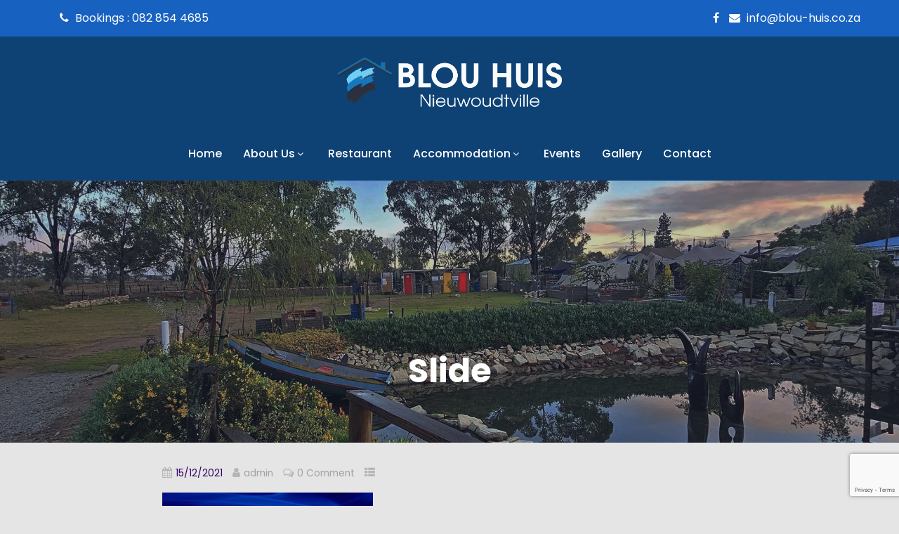

--- FILE ---
content_type: text/html; charset=UTF-8
request_url: https://www.blou-huis.co.za/slide/
body_size: 64757
content:
<!DOCTYPE html>
<html xmlns="http://www.w3.org/1999/xhtml" dir="ltr" lang="en-US" prefix="og: https://ogp.me/ns#">
<head>
<meta http-equiv="Content-Type" content="text/html; charset=UTF-8" />	
<!--[if IE]><meta http-equiv="X-UA-Compatible" content="IE=edge,chrome=1"><![endif]-->
<meta name="viewport" content="width=device-width, initial-scale=1.0, user-scalable=no"/>
<link rel="profile" href="http://gmpg.org/xfn/11"/>
<link rel="pingback" href="https://www.blou-huis.co.za/xmlrpc.php" /> 
<title>Slide - die Blou Huis</title>
	<style>img:is([sizes="auto" i], [sizes^="auto," i]) { contain-intrinsic-size: 3000px 1500px }</style>
	
		<!-- All in One SEO 4.8.9 - aioseo.com -->
	<meta name="robots" content="max-image-preview:large" />
	<meta name="author" content="admin"/>
	<link rel="canonical" href="https://www.blou-huis.co.za/slide/" />
	<meta name="generator" content="All in One SEO (AIOSEO) 4.8.9" />
		<meta property="og:locale" content="en_US" />
		<meta property="og:site_name" content="die Blou Huis - Nieuwoudtville" />
		<meta property="og:type" content="article" />
		<meta property="og:title" content="Slide - die Blou Huis" />
		<meta property="og:url" content="https://www.blou-huis.co.za/slide/" />
		<meta property="og:image" content="https://www.blou-huis.co.za/wp-content/uploads/2025/01/blouhuis-logo-website2.png" />
		<meta property="og:image:secure_url" content="https://www.blou-huis.co.za/wp-content/uploads/2025/01/blouhuis-logo-website2.png" />
		<meta property="og:image:width" content="1400" />
		<meta property="og:image:height" content="1400" />
		<meta property="article:published_time" content="2021-12-15T09:55:05+00:00" />
		<meta property="article:modified_time" content="2021-12-15T09:55:05+00:00" />
		<meta property="article:publisher" content="https://www.facebook.com/profile.php?id=100057308265502" />
		<meta name="twitter:card" content="summary" />
		<meta name="twitter:title" content="Slide - die Blou Huis" />
		<meta name="twitter:image" content="https://www.blou-huis.co.za/wp-content/uploads/2021/12/blou-huis-square-blue.png" />
		<script type="application/ld+json" class="aioseo-schema">
			{"@context":"https:\/\/schema.org","@graph":[{"@type":"BreadcrumbList","@id":"https:\/\/www.blou-huis.co.za\/slide\/#breadcrumblist","itemListElement":[{"@type":"ListItem","@id":"https:\/\/www.blou-huis.co.za#listItem","position":1,"name":"Home","item":"https:\/\/www.blou-huis.co.za","nextItem":{"@type":"ListItem","@id":"https:\/\/www.blou-huis.co.za\/slide\/#listItem","name":"Slide"}},{"@type":"ListItem","@id":"https:\/\/www.blou-huis.co.za\/slide\/#listItem","position":2,"name":"Slide","previousItem":{"@type":"ListItem","@id":"https:\/\/www.blou-huis.co.za#listItem","name":"Home"}}]},{"@type":"ItemPage","@id":"https:\/\/www.blou-huis.co.za\/slide\/#itempage","url":"https:\/\/www.blou-huis.co.za\/slide\/","name":"Slide - die Blou Huis","inLanguage":"en-US","isPartOf":{"@id":"https:\/\/www.blou-huis.co.za\/#website"},"breadcrumb":{"@id":"https:\/\/www.blou-huis.co.za\/slide\/#breadcrumblist"},"author":{"@id":"https:\/\/www.blou-huis.co.za\/author\/admin\/#author"},"creator":{"@id":"https:\/\/www.blou-huis.co.za\/author\/admin\/#author"},"datePublished":"2021-12-15T11:55:05+02:00","dateModified":"2021-12-15T11:55:05+02:00"},{"@type":"Organization","@id":"https:\/\/www.blou-huis.co.za\/#organization","name":"die Blou Huis","description":"Nieuwoudtville","url":"https:\/\/www.blou-huis.co.za\/","telephone":"+27823238832","logo":{"@type":"ImageObject","url":"https:\/\/www.blou-huis.co.za\/wp-content\/uploads\/2021\/12\/blou-huis-square-blue.png","@id":"https:\/\/www.blou-huis.co.za\/slide\/#organizationLogo","width":1000,"height":999},"image":{"@id":"https:\/\/www.blou-huis.co.za\/slide\/#organizationLogo"},"sameAs":["https:\/\/www.facebook.com\/profile.php?id=100057308265502"]},{"@type":"Person","@id":"https:\/\/www.blou-huis.co.za\/author\/admin\/#author","url":"https:\/\/www.blou-huis.co.za\/author\/admin\/","name":"admin","image":{"@type":"ImageObject","@id":"https:\/\/www.blou-huis.co.za\/slide\/#authorImage","url":"https:\/\/secure.gravatar.com\/avatar\/8e6b767e386cb52d06f34123442e7fcae1150bf0fa2218b7841238297affed07?s=96&d=mm&r=g","width":96,"height":96,"caption":"admin"}},{"@type":"WebSite","@id":"https:\/\/www.blou-huis.co.za\/#website","url":"https:\/\/www.blou-huis.co.za\/","name":"die Blou Huis","description":"Nieuwoudtville","inLanguage":"en-US","publisher":{"@id":"https:\/\/www.blou-huis.co.za\/#organization"}}]}
		</script>
		<!-- All in One SEO -->

<link rel='dns-prefetch' href='//www.googletagmanager.com' />
<link rel='dns-prefetch' href='//fonts.bunny.net' />
<link rel="alternate" type="application/rss+xml" title="die Blou Huis &raquo; Feed" href="https://www.blou-huis.co.za/feed/" />
<link rel="alternate" type="application/rss+xml" title="die Blou Huis &raquo; Comments Feed" href="https://www.blou-huis.co.za/comments/feed/" />
<link rel="alternate" type="application/rss+xml" title="die Blou Huis &raquo; Slide Comments Feed" href="https://www.blou-huis.co.za/feed/?attachment_id=2685" />
		<!-- This site uses the Google Analytics by MonsterInsights plugin v9.9.0 - Using Analytics tracking - https://www.monsterinsights.com/ -->
		<!-- Note: MonsterInsights is not currently configured on this site. The site owner needs to authenticate with Google Analytics in the MonsterInsights settings panel. -->
					<!-- No tracking code set -->
				<!-- / Google Analytics by MonsterInsights -->
		<script type="text/javascript">
/* <![CDATA[ */
window._wpemojiSettings = {"baseUrl":"https:\/\/s.w.org\/images\/core\/emoji\/16.0.1\/72x72\/","ext":".png","svgUrl":"https:\/\/s.w.org\/images\/core\/emoji\/16.0.1\/svg\/","svgExt":".svg","source":{"concatemoji":"https:\/\/www.blou-huis.co.za\/wp-includes\/js\/wp-emoji-release.min.js?ver=6.8.3"}};
/*! This file is auto-generated */
!function(s,n){var o,i,e;function c(e){try{var t={supportTests:e,timestamp:(new Date).valueOf()};sessionStorage.setItem(o,JSON.stringify(t))}catch(e){}}function p(e,t,n){e.clearRect(0,0,e.canvas.width,e.canvas.height),e.fillText(t,0,0);var t=new Uint32Array(e.getImageData(0,0,e.canvas.width,e.canvas.height).data),a=(e.clearRect(0,0,e.canvas.width,e.canvas.height),e.fillText(n,0,0),new Uint32Array(e.getImageData(0,0,e.canvas.width,e.canvas.height).data));return t.every(function(e,t){return e===a[t]})}function u(e,t){e.clearRect(0,0,e.canvas.width,e.canvas.height),e.fillText(t,0,0);for(var n=e.getImageData(16,16,1,1),a=0;a<n.data.length;a++)if(0!==n.data[a])return!1;return!0}function f(e,t,n,a){switch(t){case"flag":return n(e,"\ud83c\udff3\ufe0f\u200d\u26a7\ufe0f","\ud83c\udff3\ufe0f\u200b\u26a7\ufe0f")?!1:!n(e,"\ud83c\udde8\ud83c\uddf6","\ud83c\udde8\u200b\ud83c\uddf6")&&!n(e,"\ud83c\udff4\udb40\udc67\udb40\udc62\udb40\udc65\udb40\udc6e\udb40\udc67\udb40\udc7f","\ud83c\udff4\u200b\udb40\udc67\u200b\udb40\udc62\u200b\udb40\udc65\u200b\udb40\udc6e\u200b\udb40\udc67\u200b\udb40\udc7f");case"emoji":return!a(e,"\ud83e\udedf")}return!1}function g(e,t,n,a){var r="undefined"!=typeof WorkerGlobalScope&&self instanceof WorkerGlobalScope?new OffscreenCanvas(300,150):s.createElement("canvas"),o=r.getContext("2d",{willReadFrequently:!0}),i=(o.textBaseline="top",o.font="600 32px Arial",{});return e.forEach(function(e){i[e]=t(o,e,n,a)}),i}function t(e){var t=s.createElement("script");t.src=e,t.defer=!0,s.head.appendChild(t)}"undefined"!=typeof Promise&&(o="wpEmojiSettingsSupports",i=["flag","emoji"],n.supports={everything:!0,everythingExceptFlag:!0},e=new Promise(function(e){s.addEventListener("DOMContentLoaded",e,{once:!0})}),new Promise(function(t){var n=function(){try{var e=JSON.parse(sessionStorage.getItem(o));if("object"==typeof e&&"number"==typeof e.timestamp&&(new Date).valueOf()<e.timestamp+604800&&"object"==typeof e.supportTests)return e.supportTests}catch(e){}return null}();if(!n){if("undefined"!=typeof Worker&&"undefined"!=typeof OffscreenCanvas&&"undefined"!=typeof URL&&URL.createObjectURL&&"undefined"!=typeof Blob)try{var e="postMessage("+g.toString()+"("+[JSON.stringify(i),f.toString(),p.toString(),u.toString()].join(",")+"));",a=new Blob([e],{type:"text/javascript"}),r=new Worker(URL.createObjectURL(a),{name:"wpTestEmojiSupports"});return void(r.onmessage=function(e){c(n=e.data),r.terminate(),t(n)})}catch(e){}c(n=g(i,f,p,u))}t(n)}).then(function(e){for(var t in e)n.supports[t]=e[t],n.supports.everything=n.supports.everything&&n.supports[t],"flag"!==t&&(n.supports.everythingExceptFlag=n.supports.everythingExceptFlag&&n.supports[t]);n.supports.everythingExceptFlag=n.supports.everythingExceptFlag&&!n.supports.flag,n.DOMReady=!1,n.readyCallback=function(){n.DOMReady=!0}}).then(function(){return e}).then(function(){var e;n.supports.everything||(n.readyCallback(),(e=n.source||{}).concatemoji?t(e.concatemoji):e.wpemoji&&e.twemoji&&(t(e.twemoji),t(e.wpemoji)))}))}((window,document),window._wpemojiSettings);
/* ]]> */
</script>

<style id='wp-emoji-styles-inline-css' type='text/css'>

	img.wp-smiley, img.emoji {
		display: inline !important;
		border: none !important;
		box-shadow: none !important;
		height: 1em !important;
		width: 1em !important;
		margin: 0 0.07em !important;
		vertical-align: -0.1em !important;
		background: none !important;
		padding: 0 !important;
	}
</style>
<link rel='stylesheet' id='wp-block-library-css' href='https://www.blou-huis.co.za/wp-includes/css/dist/block-library/style.min.css?ver=6.8.3' type='text/css' media='all' />
<style id='classic-theme-styles-inline-css' type='text/css'>
/*! This file is auto-generated */
.wp-block-button__link{color:#fff;background-color:#32373c;border-radius:9999px;box-shadow:none;text-decoration:none;padding:calc(.667em + 2px) calc(1.333em + 2px);font-size:1.125em}.wp-block-file__button{background:#32373c;color:#fff;text-decoration:none}
</style>
<style id='global-styles-inline-css' type='text/css'>
:root{--wp--preset--aspect-ratio--square: 1;--wp--preset--aspect-ratio--4-3: 4/3;--wp--preset--aspect-ratio--3-4: 3/4;--wp--preset--aspect-ratio--3-2: 3/2;--wp--preset--aspect-ratio--2-3: 2/3;--wp--preset--aspect-ratio--16-9: 16/9;--wp--preset--aspect-ratio--9-16: 9/16;--wp--preset--color--black: #000000;--wp--preset--color--cyan-bluish-gray: #abb8c3;--wp--preset--color--white: #ffffff;--wp--preset--color--pale-pink: #f78da7;--wp--preset--color--vivid-red: #cf2e2e;--wp--preset--color--luminous-vivid-orange: #ff6900;--wp--preset--color--luminous-vivid-amber: #fcb900;--wp--preset--color--light-green-cyan: #7bdcb5;--wp--preset--color--vivid-green-cyan: #00d084;--wp--preset--color--pale-cyan-blue: #8ed1fc;--wp--preset--color--vivid-cyan-blue: #0693e3;--wp--preset--color--vivid-purple: #9b51e0;--wp--preset--gradient--vivid-cyan-blue-to-vivid-purple: linear-gradient(135deg,rgba(6,147,227,1) 0%,rgb(155,81,224) 100%);--wp--preset--gradient--light-green-cyan-to-vivid-green-cyan: linear-gradient(135deg,rgb(122,220,180) 0%,rgb(0,208,130) 100%);--wp--preset--gradient--luminous-vivid-amber-to-luminous-vivid-orange: linear-gradient(135deg,rgba(252,185,0,1) 0%,rgba(255,105,0,1) 100%);--wp--preset--gradient--luminous-vivid-orange-to-vivid-red: linear-gradient(135deg,rgba(255,105,0,1) 0%,rgb(207,46,46) 100%);--wp--preset--gradient--very-light-gray-to-cyan-bluish-gray: linear-gradient(135deg,rgb(238,238,238) 0%,rgb(169,184,195) 100%);--wp--preset--gradient--cool-to-warm-spectrum: linear-gradient(135deg,rgb(74,234,220) 0%,rgb(151,120,209) 20%,rgb(207,42,186) 40%,rgb(238,44,130) 60%,rgb(251,105,98) 80%,rgb(254,248,76) 100%);--wp--preset--gradient--blush-light-purple: linear-gradient(135deg,rgb(255,206,236) 0%,rgb(152,150,240) 100%);--wp--preset--gradient--blush-bordeaux: linear-gradient(135deg,rgb(254,205,165) 0%,rgb(254,45,45) 50%,rgb(107,0,62) 100%);--wp--preset--gradient--luminous-dusk: linear-gradient(135deg,rgb(255,203,112) 0%,rgb(199,81,192) 50%,rgb(65,88,208) 100%);--wp--preset--gradient--pale-ocean: linear-gradient(135deg,rgb(255,245,203) 0%,rgb(182,227,212) 50%,rgb(51,167,181) 100%);--wp--preset--gradient--electric-grass: linear-gradient(135deg,rgb(202,248,128) 0%,rgb(113,206,126) 100%);--wp--preset--gradient--midnight: linear-gradient(135deg,rgb(2,3,129) 0%,rgb(40,116,252) 100%);--wp--preset--font-size--small: 13px;--wp--preset--font-size--medium: 20px;--wp--preset--font-size--large: 36px;--wp--preset--font-size--x-large: 42px;--wp--preset--spacing--20: 0.44rem;--wp--preset--spacing--30: 0.67rem;--wp--preset--spacing--40: 1rem;--wp--preset--spacing--50: 1.5rem;--wp--preset--spacing--60: 2.25rem;--wp--preset--spacing--70: 3.38rem;--wp--preset--spacing--80: 5.06rem;--wp--preset--shadow--natural: 6px 6px 9px rgba(0, 0, 0, 0.2);--wp--preset--shadow--deep: 12px 12px 50px rgba(0, 0, 0, 0.4);--wp--preset--shadow--sharp: 6px 6px 0px rgba(0, 0, 0, 0.2);--wp--preset--shadow--outlined: 6px 6px 0px -3px rgba(255, 255, 255, 1), 6px 6px rgba(0, 0, 0, 1);--wp--preset--shadow--crisp: 6px 6px 0px rgba(0, 0, 0, 1);}:where(.is-layout-flex){gap: 0.5em;}:where(.is-layout-grid){gap: 0.5em;}body .is-layout-flex{display: flex;}.is-layout-flex{flex-wrap: wrap;align-items: center;}.is-layout-flex > :is(*, div){margin: 0;}body .is-layout-grid{display: grid;}.is-layout-grid > :is(*, div){margin: 0;}:where(.wp-block-columns.is-layout-flex){gap: 2em;}:where(.wp-block-columns.is-layout-grid){gap: 2em;}:where(.wp-block-post-template.is-layout-flex){gap: 1.25em;}:where(.wp-block-post-template.is-layout-grid){gap: 1.25em;}.has-black-color{color: var(--wp--preset--color--black) !important;}.has-cyan-bluish-gray-color{color: var(--wp--preset--color--cyan-bluish-gray) !important;}.has-white-color{color: var(--wp--preset--color--white) !important;}.has-pale-pink-color{color: var(--wp--preset--color--pale-pink) !important;}.has-vivid-red-color{color: var(--wp--preset--color--vivid-red) !important;}.has-luminous-vivid-orange-color{color: var(--wp--preset--color--luminous-vivid-orange) !important;}.has-luminous-vivid-amber-color{color: var(--wp--preset--color--luminous-vivid-amber) !important;}.has-light-green-cyan-color{color: var(--wp--preset--color--light-green-cyan) !important;}.has-vivid-green-cyan-color{color: var(--wp--preset--color--vivid-green-cyan) !important;}.has-pale-cyan-blue-color{color: var(--wp--preset--color--pale-cyan-blue) !important;}.has-vivid-cyan-blue-color{color: var(--wp--preset--color--vivid-cyan-blue) !important;}.has-vivid-purple-color{color: var(--wp--preset--color--vivid-purple) !important;}.has-black-background-color{background-color: var(--wp--preset--color--black) !important;}.has-cyan-bluish-gray-background-color{background-color: var(--wp--preset--color--cyan-bluish-gray) !important;}.has-white-background-color{background-color: var(--wp--preset--color--white) !important;}.has-pale-pink-background-color{background-color: var(--wp--preset--color--pale-pink) !important;}.has-vivid-red-background-color{background-color: var(--wp--preset--color--vivid-red) !important;}.has-luminous-vivid-orange-background-color{background-color: var(--wp--preset--color--luminous-vivid-orange) !important;}.has-luminous-vivid-amber-background-color{background-color: var(--wp--preset--color--luminous-vivid-amber) !important;}.has-light-green-cyan-background-color{background-color: var(--wp--preset--color--light-green-cyan) !important;}.has-vivid-green-cyan-background-color{background-color: var(--wp--preset--color--vivid-green-cyan) !important;}.has-pale-cyan-blue-background-color{background-color: var(--wp--preset--color--pale-cyan-blue) !important;}.has-vivid-cyan-blue-background-color{background-color: var(--wp--preset--color--vivid-cyan-blue) !important;}.has-vivid-purple-background-color{background-color: var(--wp--preset--color--vivid-purple) !important;}.has-black-border-color{border-color: var(--wp--preset--color--black) !important;}.has-cyan-bluish-gray-border-color{border-color: var(--wp--preset--color--cyan-bluish-gray) !important;}.has-white-border-color{border-color: var(--wp--preset--color--white) !important;}.has-pale-pink-border-color{border-color: var(--wp--preset--color--pale-pink) !important;}.has-vivid-red-border-color{border-color: var(--wp--preset--color--vivid-red) !important;}.has-luminous-vivid-orange-border-color{border-color: var(--wp--preset--color--luminous-vivid-orange) !important;}.has-luminous-vivid-amber-border-color{border-color: var(--wp--preset--color--luminous-vivid-amber) !important;}.has-light-green-cyan-border-color{border-color: var(--wp--preset--color--light-green-cyan) !important;}.has-vivid-green-cyan-border-color{border-color: var(--wp--preset--color--vivid-green-cyan) !important;}.has-pale-cyan-blue-border-color{border-color: var(--wp--preset--color--pale-cyan-blue) !important;}.has-vivid-cyan-blue-border-color{border-color: var(--wp--preset--color--vivid-cyan-blue) !important;}.has-vivid-purple-border-color{border-color: var(--wp--preset--color--vivid-purple) !important;}.has-vivid-cyan-blue-to-vivid-purple-gradient-background{background: var(--wp--preset--gradient--vivid-cyan-blue-to-vivid-purple) !important;}.has-light-green-cyan-to-vivid-green-cyan-gradient-background{background: var(--wp--preset--gradient--light-green-cyan-to-vivid-green-cyan) !important;}.has-luminous-vivid-amber-to-luminous-vivid-orange-gradient-background{background: var(--wp--preset--gradient--luminous-vivid-amber-to-luminous-vivid-orange) !important;}.has-luminous-vivid-orange-to-vivid-red-gradient-background{background: var(--wp--preset--gradient--luminous-vivid-orange-to-vivid-red) !important;}.has-very-light-gray-to-cyan-bluish-gray-gradient-background{background: var(--wp--preset--gradient--very-light-gray-to-cyan-bluish-gray) !important;}.has-cool-to-warm-spectrum-gradient-background{background: var(--wp--preset--gradient--cool-to-warm-spectrum) !important;}.has-blush-light-purple-gradient-background{background: var(--wp--preset--gradient--blush-light-purple) !important;}.has-blush-bordeaux-gradient-background{background: var(--wp--preset--gradient--blush-bordeaux) !important;}.has-luminous-dusk-gradient-background{background: var(--wp--preset--gradient--luminous-dusk) !important;}.has-pale-ocean-gradient-background{background: var(--wp--preset--gradient--pale-ocean) !important;}.has-electric-grass-gradient-background{background: var(--wp--preset--gradient--electric-grass) !important;}.has-midnight-gradient-background{background: var(--wp--preset--gradient--midnight) !important;}.has-small-font-size{font-size: var(--wp--preset--font-size--small) !important;}.has-medium-font-size{font-size: var(--wp--preset--font-size--medium) !important;}.has-large-font-size{font-size: var(--wp--preset--font-size--large) !important;}.has-x-large-font-size{font-size: var(--wp--preset--font-size--x-large) !important;}
:where(.wp-block-post-template.is-layout-flex){gap: 1.25em;}:where(.wp-block-post-template.is-layout-grid){gap: 1.25em;}
:where(.wp-block-columns.is-layout-flex){gap: 2em;}:where(.wp-block-columns.is-layout-grid){gap: 2em;}
:root :where(.wp-block-pullquote){font-size: 1.5em;line-height: 1.6;}
</style>
<link rel='stylesheet' id='contact-form-7-css' href='https://www.blou-huis.co.za/wp-content/plugins/contact-form-7/includes/css/styles.css?ver=6.1.3' type='text/css' media='all' />
<link rel='stylesheet' id='wp-video-popup-css' href='https://www.blou-huis.co.za/wp-content/plugins/responsive-youtube-vimeo-popup/assets/css/wp-video-popup.css?ver=2.10.3' type='text/css' media='all' />
<link rel='stylesheet' id='complete-style-css' href='https://www.blou-huis.co.za/wp-content/themes/adventure/style.css?ver=6.8.3' type='text/css' media='all' />
<link rel='stylesheet' id='complete-style-core-css' href='https://www.blou-huis.co.za/wp-content/themes/adventure/style_core.css?ver=6.8.3' type='text/css' media='all' />
<link rel='stylesheet' id='complete-animated_css-css' href='https://www.blou-huis.co.za/wp-content/themes/adventure/assets/css/animate.min.css?ver=6.8.3' type='text/css' media='all' />
<link rel='stylesheet' id='complete-static_css-css' href='https://www.blou-huis.co.za/wp-content/themes/adventure/assets/css/nivo-slider.css?ver=6.8.3' type='text/css' media='all' />
<link rel='stylesheet' id='complete-gallery_css-css' href='https://www.blou-huis.co.za/wp-content/themes/adventure/assets/css/prettyPhoto.css?ver=6.8.3' type='text/css' media='all' />
<link rel='stylesheet' id='complete-awesome_css-css' href='https://www.blou-huis.co.za/wp-content/themes/adventure/assets/fonts/font-awesome.css?ver=6.8.3' type='text/css' media='all' />
<link rel='stylesheet' id='complete-owl_css-css' href='https://www.blou-huis.co.za/wp-content/themes/adventure/assets/css/owl.carousel.css?ver=6.8.3' type='text/css' media='all' />
<link rel='stylesheet' id='complete_fonts-css' href='//fonts.bunny.net/css?family=Poppins%3Aregular%2Citalic%2C900%2C800%2C700%2C600%2C500%2C300%2C200%2C100%7CAssistant%3Aregular%2C800%2C700%2C600%2C500%2C300%2C200%26subset%3Dlatin%2C' type='text/css' media='screen' />
<link rel='stylesheet' id='elementor-frontend-css' href='https://www.blou-huis.co.za/wp-content/plugins/elementor/assets/css/frontend.min.css?ver=3.32.5' type='text/css' media='all' />
<link rel='stylesheet' id='eael-general-css' href='https://www.blou-huis.co.za/wp-content/plugins/essential-addons-for-elementor-lite/assets/front-end/css/view/general.min.css?ver=6.4.0' type='text/css' media='all' />
<script type="text/javascript" src="https://www.blou-huis.co.za/wp-includes/js/jquery/jquery.min.js?ver=3.7.1" id="jquery-core-js"></script>
<script type="text/javascript" src="https://www.blou-huis.co.za/wp-includes/js/jquery/jquery-migrate.min.js?ver=3.4.1" id="jquery-migrate-js"></script>
<script type="text/javascript" src="https://www.blou-huis.co.za/wp-content/themes/adventure/assets/js/complete.js?ver=1" id="complete_js-js"></script>
<script type="text/javascript" src="https://www.blou-huis.co.za/wp-content/themes/adventure/assets/js/other.js?ver=1" id="complete_otherjs-js"></script>
<script type="text/javascript" src="https://www.blou-huis.co.za/wp-content/themes/adventure/assets/js/jquery.bxslider.min.js?ver=1" id="complete_testimonialjs-js"></script>
<script type="text/javascript" src="https://www.blou-huis.co.za/wp-content/themes/adventure/assets/js/jquery.quicksand.js?ver=1" id="complete_galjs1-js"></script>
<script type="text/javascript" src="https://www.blou-huis.co.za/wp-content/themes/adventure/assets/js/script.js?ver=1" id="complete_galjs3-js"></script>
<script type="text/javascript" src="https://www.blou-huis.co.za/wp-content/themes/adventure/assets/js/counterup.min.js?ver=1" id="complete_count-js"></script>
<script type="text/javascript" src="https://www.blou-huis.co.za/wp-content/themes/adventure/assets/js/verticalslider.js?ver=1" id="complete_verticalslider-js"></script>
<script type="text/javascript" src="https://www.blou-huis.co.za/wp-content/themes/adventure/assets/js/jquery.prettyPhoto.js?ver=1" id="complete_galjs4-js"></script>
<script type="text/javascript" src="https://www.blou-huis.co.za/wp-content/themes/adventure/assets/js/owl.carousel.js?ver=1" id="complete_owl-js"></script>

<!-- Google tag (gtag.js) snippet added by Site Kit -->
<!-- Google Analytics snippet added by Site Kit -->
<script type="text/javascript" src="https://www.googletagmanager.com/gtag/js?id=G-DG5B2539E8" id="google_gtagjs-js" async></script>
<script type="text/javascript" id="google_gtagjs-js-after">
/* <![CDATA[ */
window.dataLayer = window.dataLayer || [];function gtag(){dataLayer.push(arguments);}
gtag("set","linker",{"domains":["www.blou-huis.co.za"]});
gtag("js", new Date());
gtag("set", "developer_id.dZTNiMT", true);
gtag("config", "G-DG5B2539E8");
/* ]]> */
</script>
<link rel="https://api.w.org/" href="https://www.blou-huis.co.za/wp-json/" /><link rel="alternate" title="JSON" type="application/json" href="https://www.blou-huis.co.za/wp-json/wp/v2/media/2685" /><link rel="EditURI" type="application/rsd+xml" title="RSD" href="https://www.blou-huis.co.za/xmlrpc.php?rsd" />
<meta name="generator" content="WordPress 6.8.3" />
<link rel='shortlink' href='https://www.blou-huis.co.za/?p=2685' />
<link rel="alternate" title="oEmbed (JSON)" type="application/json+oembed" href="https://www.blou-huis.co.za/wp-json/oembed/1.0/embed?url=https%3A%2F%2Fwww.blou-huis.co.za%2Fslide%2F" />
<link rel="alternate" title="oEmbed (XML)" type="text/xml+oembed" href="https://www.blou-huis.co.za/wp-json/oembed/1.0/embed?url=https%3A%2F%2Fwww.blou-huis.co.za%2Fslide%2F&#038;format=xml" />
<meta name="generator" content="Site Kit by Google 1.165.0" /><style type="text/css">

/*Fixed Background*/

	/*BOXED LAYOUT*/
	.site_boxed .layer_wrapper, body.home.site_boxed #slidera {width: 83.5%;float: left;margin: 0 8.25%;
	background: #ffffff;}
	.site_boxed .stat_bg, .site_boxed .stat_bg_overlay{width: 83.5%;}
	.site_boxed .social_buttons{background: #ffffff;}
	.site_boxed .center {width: 95%!important;margin: 0 auto;}
	.site_boxed .head_top .center{ width:95%!important;}



/*Site Content Text Style*/
body, button, input, select, textarea{ 
	font-family:Poppins; 	font-size:17px; }

.footer-post-area ul li h4,
.footer-post-area ul li h4 a{font-family:Poppins;}

.single_post .single_post_content .tabs li a:link, .single_post .single_post_content .tabs li a:visited{ color:#515151;}


.post_head, .author_div{ background:#545556;}
.post_head_bg, .author_div_bg{background:url(https://www.blou-huis.co.za/wp-content/uploads/2025/01/camping-banner-small.jpg);}

/*Feattured Boxes Section*/
.featured_area_bg{background:url();}
.featured_area{background-color:#f2f2f2;}
.featured_block img{height:70px;; width:70px;} 
.featured_block{background-color:#ffffff;}

.sktmore{background-color:#330066;}
.sktmore:hover{background-color:#1e73be;}

.expanding-grid .spacer{background-color:#330066;}
.expand-left h2, .expand-left{color:#000000;}

.headingseperator h3{color:#000000;}
.headingseperator h3::after{border-bottom-color:#330066;}

.expanding-grid .links > li a.active:after{border-bottom-color:#330066;}

.squarebox{background-color:#ffffff;}
.squarebox:hover{background-color:#79ab9f;}
.squaretitle{color:#000000;}

.perfectbox{background-color:#ffffff; border-color:#eaeaea;}
.perfectborder:hover, .perfectbox:hover{border-color:#330066 !important;}

.post_block_style3{background-color:#ffffff; border-color:#eaeaea;}
.post_block_style3:before{background:#9f9f9f;}

.post_block_style2 .post_info{background-color:#ffffff;}
.post_block_style2 h4 a{color:#030305  !important;}
.post_block_style2:hover h4 a{color:#330066 !important;}
.post_block_style2 p{color:#494848;}
.post_block_style2 .readmorepost a{color:#ffffff; background-color:#330066;}
.post_block_style2:hover .readmorepost a{color:#ffffff; background-color:#2e3b4e;}

.post_block_style1, .post_block_style1:nth-child(4){background-color:#ffffff;}
.post_block_style1 h3 a{color:#0c0c0a !important;}
.post_block_style1 p{color:#0c0c0a !important;}

/*-----------------------------COLORS------------------------------------*/
		/*Header Color*/
		.header{background-color: rgba(23,97,193, 1);}
				
				
		/*Head Top Bar Color*/
		.head-info-area{background-color: rgba(23,97,193, 50);}
		
			
		
		.logo {background-color: #1761c1;}
		
		
		@media screen and (max-width: 767px){
		.home.has_trans_header .header{background:#1761c1!important;}
		.header{background:#1761c1!important;}
		.head-info-area .right{background-color: rgba(23,97,193, 50);}
		}
		@media screen and (max-width: 1023px){
		.home.has_trans_header .header{background:rgba(23,97,193, 0 )!important;}
		.header{background:rgba(23,97,193, 0 )!important;}
		}
		/*LOGO*/
		.logo img{height:70px; width:320px; margin-top:30px;} 

				.logo h2, .logo h1, .logo h2 a:link, .logo h2 a:visited, .logo h1 a:link, .logo h1 a:visited, .logo h2 a:hover, .logo h1 a:hover{ 
			font-family:'Poppins';
			font-size:25px;
			color:#ffffff;
		}
		
		
		
		/*HEADER TEXT BAR*/
				.head-info-area, .head-info-area a:link, .head-info-area a:visited{ 
			font-family:'Poppins'; 			font-size:16px;			color:#ffffff;
		}	
		
		.head-info-area a:hover{ 
			color:#edecec;
		}		
		
		a{color:#330066;}
		a:hover{color:#2e3b4e;}
		
		
		/*Slider Title*/
				.title{ 
			font-family:'Poppins'; 			font-size:67px;			color:#ffffff;
		}	
		.slider-main .nivo-caption .title small{color:#ffffff;}
		
				.slidedesc{ 
			font-family:'Poppins'; 			font-size:16px;			color:#ffffff;
		}	
		
				.slidebtn{ 
			font-family:'Poppins'; 			font-size:16px;;
		}
		.slider-main .nivo-caption .slidebtn a{ 
			color:#ffffff; background-color: #330066;}	
		.slider-main .nivo-caption .slidebtn a:hover{color:#ffffff; background-color: #2e3b4e;}
		
		.nivo-controlNav a{background-color:#ffffff}
		.nivo-controlNav a.active{background-color:#330066}
		.nivo-control.active:before{border: 2px solid #330066;}	
		
		.slider-main .theme-default .nivo-directionNav a.nivo-prevNav{background-color:#330066}
		.slider-main .theme-default .nivo-directionNav a:hover,
		.slider-main .theme-default .nivo-directionNav a.nivo-prevNav:hover {background-color:#2e3b4e}
		
		/* Global H1 */	
						h1{ 
			font-family:'Poppins'; 			font-size:51px;			color:#393939;
		}
		
		h1 a:hover{ 
			color:#330066;
		}
		
		/* Global H2 */	
						h2{ 
			font-family:'Poppins'; 			font-size:45px;		color:#393939;
		}
		
		h2 a:hover{ 
			color:#330066;
		}
				
		/* Global H3 */	
						h3{ 
			font-family:'Poppins'; 			font-size:25px;		color:#393939;
		}
		
		h3 a:hover{ 
			color:#330066;
		}
		
		/* Global H4 */	
						h4{ 
			font-family:'Poppins'; 			font-size:20px;		color:#393939;
		}
		
		h4 a:hover{ 
			color:#330066;
		}	
		
		/* Global H5 */	
						h5{ 
			font-family:'Poppins'; 			font-size:17px;		color:#393939;
		}
		
		h5 a:hover{ 
			color:#330066;
		}	
		
		/* Global H6 */	
						h6{ 
			font-family:'Poppins'; 			font-size:14px;		color:#393939;
		}
		
		h6 a:hover{ 
			color:#330066;
		}
		
		ul#menu-services-sidebar li a {color:#fcfcfc !important;}
		ul#menu-services-sidebar li a:hover, 
		ul#menu-services-sidebar li a:hover:before,  
		ul#menu-services-sidebar li.current-menu-item a, ul#menu-services-sidebar li.current-menu-item a:before {color:#ffffff !important;}
		
		/* Post Meta Color */
		.post_block_style1_meta, .post_block_style1_meta a:link, .post_block_style1_meta a:visited, .post_block_style2_meta, .post_block_style2_meta a:link, .post_block_style2_meta a:visited, .single_metainfo, .single_metainfo a:link, .single_metainfo a:visited{ 
			color:#a1a1a1;
		}
		
		
		/* Social Icon Background Color */
		.social-icons a:link, .social-icons a:visited{ 
			background-color:#adadad;
			color:#ffffff;
		}	
		
		/* Social Icon Hover Background Color */
		.social-icons a:hover{ 
			background-color:#ffffff;
			color:#b5b5b5 !important;
		}
		
		
		/* Tour Box */
		.tour-infobox {background-color:#f3f3f3;}
		.cols3:nth-child(2n+2) .tour-infobox{background-color:#ffffff;}
		.tour-infobox h5 a{color:#1a2431;}
		.tour-infobox p{color:#494848;}
		.tour-infobox .tour-days, .tour-infobox .tour-price span{color:#330066;}
		.tour-infobox .tour-price h4{color:#1d1d1d;}
		.tour-infobox .exploremore a{color:#ffffff; background-color:#e64d43;}
		
		/* Service Box */
		.service-box .ser_title{color:#181a1f;}
		.service-box .ser_info .ser_p{color:#494848;}
		
		/* Products Box*/
		.newproductgallery ul#portfolioprod li .product-button::after {background-color:rgba(49,63,136, 0.8);}
		.newproductgallery ul#portfolioprod li a h5{color: #242424 !important;}
		.newproductgallery ul#portfolioprod li .proinfo p{color: #4c4b4b !important;}
		.newproductgallery .newproprice span.woocommerce-Price-amount{color: #313f88 !important;}
		.newproductgallery ul#portfolioprod li .product-button .view-all-btn a{color: #373737 !important; background-color:#ffffff;}
		
		
		/* Team Box Background Color */
		.cols4 .team-infobox, .cols4 .team-infobox h5 a, .cols3 .team-infobox, .cols3 .team-infobox h5 a{color: #282828;}
		.cols4 .team-infobox span, .cols3 .team-infobox span{color: #330066;}
		.cols4 .team-infobox .social-icons a, .cols3 .team-infobox .social-icons a{color: #ffffff !important;}
		.cols4 .team-wrap:hover .team-infobox, .cols4 .team-wrap:hover .team-infobox h5 a, .cols3 .team-wrap:hover .team-infobox, .cols3 .team-wrap:hover .team-infobox h5 a{color: #330066;}
		.cols4 .team-wrap:hover .team-infobox span, .cols3 .team-wrap:hover .team-infobox span{color: ;}
		.cols4 .team-wrap:hover .team-infobox .social-icons a, .cols3 .team-wrap:hover .team-infobox .social-icons a{color: #330066 !important;}
		
		/* 2 columns Team */
		
		.cols2 .team-infobox h5 a{color: #282828;}
		.cols2:hover .team-infobox h5 a{color: #330066;}
		.cols2 .team-infobox span{color: #330066;}
		.cols2 .team-infobox .social-icons a{color: #ffffff !important;}
		.cols2 .team-infobox .social-icons a:hover{color: #330066 !important;}
		
		/* Testimonial Box Background Color */
		#testimonials .tm_description {color:#ffffff;}
		#testimonials .tm_description h3{color:#ffffff;}
		#testimonials h3{color:#ffffff;}
		#testimonials .tm_info span, #testimonials .tm_info p{color:#ffffff;}
		#testimonials .owl-nav .owl-prev, #testimonials .owl-nav .owl-next{color: #ffffff; background-color: #0a0a0a}
		#testimonials .owl-nav .owl-next:hover, #testimonials .owl-nav .owl-prev:hover{background-color: #282828}
		.owl-theme .owl-dots .owl-dot span{background: #ffffff!important;}
		.owl-theme .owl-dots .owl-dot.active span, .owl-theme .owl-dots .owl-dot:hover span{background: #222222!important;}
		
		/* Single Service Page */
		.service-testimonial #testimonials .tm_description, .service-testimonial #testimonials .tm_description::after{background-color:;}
		.service-testimonial #testimonials .tm_info h3{color: !important;}
		.service-testimonial #testimonials .tm_info span{color:  !important;}
		
		/* Pager Color */
		.bx-wrapper .bx-pager.bx-default-pager a:link, .bx-wrapper .bx-pager.bx-default-pager a:visited{ 
			background:#ffffff;
		}	
		
		/* Pager Active Color */
		.bx-wrapper .bx-pager.bx-default-pager a:hover, .bx-wrapper .bx-pager.bx-default-pager a.active{ 
			background:#222222;
		}
		
		/* Gallery Filter Active Bgcolor */
		.portfolio-categ li a:link, .portfolio-categ li a:visited{ 
			color:#909090;
		}		
		
		/* Gallery Filter Active Bgcolor */
		.portfolio-categ li.active a:link, .portfolio-categ li.active a:visited{ 
			color:#f1b500;
		}	
		
			
		
		.portfolio-content .portfolio-area li .image-block-title{background-color: rgba(51,0,102, 0.7); color:#fff;}
		
		/* Skills Bar Background Color */
		.skill-bg{ 
			background-color:#f8f8f8;
		}	
		
		/* Skills Bar Text Color */
		.skillbar-title{ 
			color:#ffffff;
		}			
															
		#simple-menu{color:#ffffff;}
		body.home.has_trans_header #simple-menu{color:#000;}
		span.desc{color:#ffffff;}
		
		.header-extras li .header-search-toggle{color:#ffffff;}
		.header-extras li .header-search-toggle:hover{color: #1e73be;}
		.header-extras li .custom-cart-count{background-color: #1e73be; }
		
		/*MENU Text Color*/
		#topmenu ul li a{color:#ffffff;}
		
		#topmenu ul li a:hover{background-color:#0e4275; color:#1e73be;}
		
		#topmenu ul li.current-menu-item > a,
		#topmenu ul li.current-page-item > a,
		#topmenu ul li.current-menu-ancestor > a{background-color:#0e4275; color:#1e73be;}
		
		#topmenu ul li ul.sub-menu{background-color:#0e4275;}
		#topmenu ul li ul.sub-menu li a{color:#ffffff}
		
		#topmenu ul li ul.sub-menu li.current-menu-item > a,
		#topmenu ul li ul.sub-menu li.current-page-item > a,
		#topmenu ul li ul.sub-menu li.current-menu-ancestor > a,
		#topmenu ul li ul.sub-menu li a:hover{background-color: #0e4275; color: #1e73be;}
		
		
		.sidr{ background-color:#07177c;}
		.pad_menutitle{ background-color:#0857a5;}
		.sidr ul li a, .sidr ul li span, .sidr ul li ul li a, .sidr ul li ul li span{color:#ffffff;}
		.sidr ul li.sidr-class-current-menu-item > a{color:#008ed6;}
		
		#simple-menu .fa-bars{color:#ffffff !important;}
		.pad_menutitle .fa-bars, .pad_menutitle .fa-times{color:#ffffff !important;}				

		.head_soc .social_bookmarks a:link, .head_soc .social_bookmarks a:visited{color:#ffffff;}
		.head_soc .social_bookmarks.bookmark_hexagon a:before {border-bottom-color: rgba(255,255,255, 0.3)!important;}
		.head_soc .social_bookmarks.bookmark_hexagon a i {background:rgba(255,255,255, 0.3)!important;}
		.head_soc .social_bookmarks.bookmark_hexagon a:after { border-top-color:rgba(255,255,255, 0.3)!important;}
		

		/*BASE Color*/
		.widget_border, .heading_border, #wp-calendar #today, .thn_post_wrap .more-link:hover, .moretag:hover, .search_term #searchsubmit, .error_msg #searchsubmit, #searchsubmit, .complete_pagenav a:hover, .nav-box a:hover .left_arro, .nav-box a:hover .right_arro, .pace .pace-progress, .homeposts_title .menu_border, span.widget_border, .ast_login_widget #loginform #wp-submit, .prog_wrap, .lts_layout1 a.image, .lts_layout2 a.image, .lts_layout3 a.image, .rel_tab:hover .related_img, .wpcf7-submit, .woo-slider #post_slider li.sale .woo_sale, .nivoinner .slide_button_wrap .lts_button, #accordion .slide_button_wrap .lts_button, .img_hover, p.form-submit #submit, .optimposts .type-product a.button.add_to_cart_button{background:#330066;} 
		
		.share_active, .comm_auth a, .logged-in-as a, .citeping a, .lay3 h2 a:hover, .lay4 h2 a:hover, .lay5 .postitle a:hover, .nivo-caption p a, .acord_text p a, .org_comment a, .org_ping a, .contact_submit input:hover, .widget_calendar td a, .ast_biotxt a, .ast_bio .ast_biotxt h3, .lts_layout2 .listing-item h2 a:hover, .lts_layout3 .listing-item h2 a:hover, .lts_layout4 .listing-item h2 a:hover, .lts_layout5 .listing-item h2 a:hover, .rel_tab:hover .rel_hover, .post-password-form input[type~=submit], .bio_head h3, .blog_mo a:hover, .ast_navigation a:hover, .lts_layout4 .blog_mo a:hover{color:#330066;}
		#home_widgets .widget .thn_wgt_tt, #sidebar .widget .thn_wgt_tt, #footer .widget .thn_wgt_tt, .astwt_iframe a, .ast_bio .ast_biotxt h3, .ast_bio .ast_biotxt a, .nav-box a span, .lay2 h2.postitle:hover a{color:#330066;}
		.pace .pace-activity{border-top-color: #330066!important;border-left-color: #330066!important;}
		.pace .pace-progress-inner{box-shadow: 0 0 10px #330066, 0 0 5px #330066;
		  -webkit-box-shadow: 0 0 10px #330066, 0 0 5px #330066;
		  -moz-box-shadow: 0 0 10px #330066, 0 0 5px #330066;}
		
		.fotorama__thumb-border, .ast_navigation a:hover{ border-color:#330066!important;}
		
		
		/*Text Color on BASE COLOR Element*/
		.icon_round a, #wp-calendar #today, .moretag:hover, .search_term #searchsubmit, .error_msg #searchsubmit, .complete_pagenav a:hover, .ast_login_widget #loginform #wp-submit, #searchsubmit, .prog_wrap, .rel_tab .related_img i, .lay1 h2.postitle a, .nivoinner .slide_button_wrap .lts_button, #accordion .slide_button_wrap .lts_button, .lts_layout1 .icon_wrap a, .lts_layout2 .icon_wrap a, .lts_layout3 .icon_wrap a, .lts_layout1 .icon_wrap a:hover{color:#ffffff;}
		.thn_post_wrap .listing-item .moretag:hover, body .lts_layout1 .listing-item .title, .lts_layout2 .img_wrap .complete_plus, .img_hover .icon_wrap a, body .thn_post_wrap .lts_layout1 .icon_wrap a, .wpcf7-submit, .woo-slider #post_slider li.sale .woo_sale, p.form-submit #submit, .optimposts .type-product a.button.add_to_cart_button{color:#ffffff;}




/*Sidebar Widget Background Color */
#sidebar .widget{ background:#FFFFFF;}
#sidebar .widget_wrap{border-color:#eeeff5;}
/*Widget Title Color */
#sidebar .widget-title, #sidebar .widget-title a{color:#666666;}

#sidebar #sidebar .widget, #sidebar .widget .widget_wrap{ color:#999999;}
#sidebar .widget .widgettitle, #sidebar .widget .widgettitle a:link, #sidebar .widget .widgettitle a:visited{font-size:22px;}

#sidebar .widget li a, #sidebar .widget a{ color:#330066;}
#sidebar .widget li a:hover, #sidebar .widget a:hover{ color:#999999;}


.flipcard .front{background-color:#ffffff; border-color:#e0e0e0;}

.flipcard .back{background-color:#f7f7f7; border-color:#000000;}

.divider5 span, .divider6 span{background-color:#8c8b8b;}
.divider1, .divider2, .divider3, .divider4, .divider5, .divider6, .fusion-title .title-sep, .fusion-title.sep-underline, .product .product-border, .fusion-title .title-sep{border-color:#8c8b8b;}

.timeline-both-side li .timeline-description{background-color:#ffffff;}

.timeline-both-side:before, .timeline-both-side li .border-line, .timeline-both-side li .border-line:before{background-color:#dedede;}

.timeline-both-side:after, .timeline-both-side li .timeline-description{border-color:#dedede;}
.griditem{background-color:#ffffff;}
.griditem{border-color:#cccccc;}

.serviceboxbg{background:rgba(51,0,102, 0.8); border-right-color:#30a0fd;}
.serviceboxbg:hover{background-color:#685031;}
.servicebox h3, .serviceboxbg p{color:#ffffff !important;}
.sktgo, .sktgo:hover{background-color:#ffffff;}

#footer .footercols1 h3, #footer .footercols2 h3, #footer .footercols3 h3, #footer .footercols4 h3{color:#ffffff;}

.footmenu li a,
.footer-blog-posts ul li a{color: #ffffff;}

.footmenu li a:hover,
.footer-blog-posts ul li a:hover,
.footmenu li.current-menu-item a,
.footmenu li.current_page_item a{color: #27e0f4;}

/*FOOTER WIDGET COLORS*/
#footer{background-color: #242c38; background-image: url(https://www.blou-huis.co.za/wp-content/uploads/2021/12/537582-1.jpg);}
#footer .footercols1, #footer .footercols2, #footer .footercols3, #footer .footercols4, .footer-post-area ul li h4, .footer-post-area ul li h4 a:link, .footer-post-area ul li h4 a:visited{color:#ffffff;}

#footer .rowfooter{border-top: 1px solid #454b56;  border-bottom: 1px solid #454b56;}

/*COPYRIGHT COLORS*/
#copyright{background-color: #397abf;}
.copytext{color: #ffffff;}

.foot_soc .social_bookmarks a:link, .foot_soc .social_bookmarks a:visited{color:#ffffff;}
.foot_soc .social_bookmarks.bookmark_hexagon a:before {border-bottom-color: rgba(255,255,255, 0.3);}
.foot_soc .social_bookmarks.bookmark_hexagon a i {background:rgba(255,255,255, 0.3);}
.foot_soc .social_bookmarks.bookmark_hexagon a:after { border-top-color:rgba(255,255,255, 0.3);}



/*-------------------------------------TYPOGRAPHY--------------------------------------*/

/*Post Titles and headings Font*/
.postitle, .product_title{ font-family:Assistant;}

/*Menu Font*/
#topmenu ul li a{ font-family:Poppins;}



#topmenu ul li a{font-size:16px;}
#topmenu ul li {line-height: 16px;}

/*Body Text Color*/
body, .home_cat a, .contact_submit input, .comment-form-comment textarea{ color:#515151;}
.single_post_content .tabs li a{ color:#515151;}
.thn_post_wrap .listing-item .moretag{ color:#515151;}
	
	

/*Post Title */
.postitle, .postitle a, .nav-box a, h3#comments, h3#comments_ping, .comment-reply-title, .related_h3, .nocomments, .lts_layout2 .listing-item h2 a, .lts_layout3 .listing-item h2 a, .lts_layout4 .listing-item h2 a, .author_inner h5, .product_title, .woocommerce-tabs h2, .related.products h2, .optimposts .type-product h2.postitle a, .woocommerce ul.products li.product h3{ text-decoration:none; color:#666666;}

/*Woocommerce*/
.optimposts .type-product a.button.add_to_cart_button:hover{background-color:#ffffff;color:#330066;} 
.optimposts .lay2_wrap .type-product span.price, .optimposts .lay3_wrap .type-product span.price, .optimposts .lay4_wrap  .type-product span.price, .optimposts .lay4_wrap  .type-product a.button.add_to_cart_button{color:#666666;}
.optimposts .lay2_wrap .type-product a.button.add_to_cart_button:before, .optimposts .lay3_wrap .type-product a.button.add_to_cart_button:before{color:#666666;}
.optimposts .lay2_wrap .type-product a.button.add_to_cart_button:hover:before, .optimposts .lay3_wrap .type-product a.button.add_to_cart_button:hover:before, .optimposts .lay4_wrap  .type-product h2.postitle a{color:#330066;}



@media screen and (max-width: 480px){
body.home.has_trans_header .header .logo h1 a:link, body.home.has_trans_header .header .logo h1 a:visited{ color:#ffffff!important;}
body.home.has_trans_header .header #simple-menu{color:#ffffff!important;}
}

/*USER'S CUSTOM CSS---------------------------------------------------------*/
span.desc{display: none;}
@media screen and (max-width: 1023px) {
    .header {
        background: #1761c100 !important;
    }
}
.header.type3, .header.type4 {
    position: relative;
    background: #0e4275 !important;
}

@media screen and (max-width: 1023px) {.logo {
    background-color: #1761c100;
}}



/*---------------------------------------------------------*/
</style>

<!--[if IE]>
<style type="text/css">
.text_block_wrap, .home .lay1, .home .lay2, .home .lay3, .home .lay4, .home .lay5, .home_testi .looper, #footer .widgets{opacity:1!important;}
#topmenu ul li a{display: block;padding: 20px; background:url(#);}
</style>
<![endif]-->
<meta name="generator" content="Elementor 3.32.5; features: additional_custom_breakpoints; settings: css_print_method-external, google_font-enabled, font_display-auto">
			<style>
				.e-con.e-parent:nth-of-type(n+4):not(.e-lazyloaded):not(.e-no-lazyload),
				.e-con.e-parent:nth-of-type(n+4):not(.e-lazyloaded):not(.e-no-lazyload) * {
					background-image: none !important;
				}
				@media screen and (max-height: 1024px) {
					.e-con.e-parent:nth-of-type(n+3):not(.e-lazyloaded):not(.e-no-lazyload),
					.e-con.e-parent:nth-of-type(n+3):not(.e-lazyloaded):not(.e-no-lazyload) * {
						background-image: none !important;
					}
				}
				@media screen and (max-height: 640px) {
					.e-con.e-parent:nth-of-type(n+2):not(.e-lazyloaded):not(.e-no-lazyload),
					.e-con.e-parent:nth-of-type(n+2):not(.e-lazyloaded):not(.e-no-lazyload) * {
						background-image: none !important;
					}
				}
			</style>
			<style type="text/css" id="custom-background-css">
body.custom-background { background-color: #e5e5e5; }
</style>
	<link rel="icon" href="https://www.blou-huis.co.za/wp-content/uploads/2021/12/cropped-icon-150-x-100-100x100.png" sizes="32x32" />
<link rel="icon" href="https://www.blou-huis.co.za/wp-content/uploads/2021/12/cropped-icon-150-x-100-200x200.png" sizes="192x192" />
<link rel="apple-touch-icon" href="https://www.blou-huis.co.za/wp-content/uploads/2021/12/cropped-icon-150-x-100-200x200.png" />
<meta name="msapplication-TileImage" content="https://www.blou-huis.co.za/wp-content/uploads/2021/12/cropped-icon-150-x-100-300x300.png" />

<style>.head_inner{border: none;}</style>
</head>

<body class="attachment wp-singular attachment-template-default single single-attachment postid-2685 attachmentid-2685 attachment-jpeg custom-background wp-theme-adventure site_full not_frontpage elementor-default elementor-kit-8 modula-best-grid-gallery">
<!--HEADER-->
<div class="header_wrap layer_wrapper">
		
<!--HEADER STARTS-->
<!--HEAD INFO AREA-->

<div class="head-info-area">
  <div class="center">
        <div class="left"><span class="phntp">
            <i class="fa fa-phone" aria-hidden="true"></i> Bookings : 082 854 4685             </span> <span class="emltp">
            </span></div>
            <div class="right"><span class="sintp">
            <div class="social-icons"><a href="https://www.facebook.com/profile.php?id=100057308265502" target="_blank" class="fa fa-facebook fa-1x" title="facebook"></a></div>            </span> <span class="suptp">
            <i class="fa fa-envelope" aria-hidden="true"></i> info@blou-huis.co.za            </span> </div>
        <div class="clear"></div>
  </div>
</div>
<div class="header type3">
  <div class="centerlogo"> 
    <!--LOGO START-->
    <div class="logo">
            <a class="logoimga" title="die Blou Huis" href="https://www.blou-huis.co.za/"><img src="https://www.blou-huis.co.za/wp-content/uploads/2021/12/blou-huis-transparent.png" /></a> <span class="desc">Nieuwoudtville</span>
          </div>
    <!--LOGO END--> 
  </div>
  <div class="center centerlogoarea">
    <div class="head_inner"> 
      <!--MENU START--> 
      <!--MOBILE MENU START--> 
      <a id="simple-menu" href="#sidr"><i class="fa-bars"></i></a> 
      <!--MOBILE MENU END-->
      <div id="topmenu" class="">
        <div class="menu-header"><ul id="menu-header" class="menu"><li id="menu-item-36" class="menu-item menu-item-type-post_type menu-item-object-page menu-item-home menu-item-36"><a href="https://www.blou-huis.co.za/">Home</a></li>
<li id="menu-item-2343" class="menu-item menu-item-type-custom menu-item-object-custom menu-item-has-children menu-item-2343"><a href="#">About Us</a>
<ul class="sub-menu">
	<li id="menu-item-37" class="menu-item menu-item-type-post_type menu-item-object-page menu-item-37"><a href="https://www.blou-huis.co.za/about/">About</a></li>
	<li id="menu-item-2344" class="menu-item menu-item-type-post_type menu-item-object-page menu-item-2344"><a href="https://www.blou-huis.co.za/nerens-noord-kaap/">Nêrens Noord-Kaap</a></li>
</ul>
</li>
<li id="menu-item-1847" class="menu-item menu-item-type-post_type menu-item-object-page menu-item-1847"><a href="https://www.blou-huis.co.za/restaurant/">Restaurant</a></li>
<li id="menu-item-2040" class="menu-item menu-item-type-custom menu-item-object-custom menu-item-has-children menu-item-2040"><a href="#">Accommodation</a>
<ul class="sub-menu">
	<li id="menu-item-2990" class="menu-item menu-item-type-post_type menu-item-object-page menu-item-2990"><a href="https://www.blou-huis.co.za/accomodation-pricing/">Accomodation Pricing</a></li>
	<li id="menu-item-2039" class="menu-item menu-item-type-post_type menu-item-object-page menu-item-2039"><a href="https://www.blou-huis.co.za/guest-house/">Guest House</a></li>
	<li id="menu-item-1848" class="menu-item menu-item-type-post_type menu-item-object-page menu-item-1848"><a href="https://www.blou-huis.co.za/camping/">Camping</a></li>
</ul>
</li>
<li id="menu-item-1985" class="menu-item menu-item-type-post_type menu-item-object-page menu-item-1985"><a href="https://www.blou-huis.co.za/blou-events/">Events</a></li>
<li id="menu-item-1976" class="menu-item menu-item-type-post_type menu-item-object-page menu-item-1976"><a href="https://www.blou-huis.co.za/gallery/">Gallery</a></li>
<li id="menu-item-1988" class="menu-item menu-item-type-post_type menu-item-object-page menu-item-1988"><a href="https://www.blou-huis.co.za/contact/">Contact</a></li>
</ul></div>      </div>
      <div class="header-extras">
       		         </div>
      <!--MENU END-->
      
    </div>
  </div>
</div>
<!--HEADER ENDS--></div><!--layer_wrapper class END-->

<!--Slider START-->
     
<!--Slider END--><div class="post_wrap layer_wrapper">
    <!--CUSTOM PAGE HEADER STARTS-->
    
    


<!--Header POST-->
<div class="">
    <div class="post_head ">
  	<img src="https://www.blou-huis.co.za/wp-content/uploads/2025/01/camping-banner-small.jpg">    <div class="skt-page-title hdr3">
        <div class="center">
                 <h1>Slide</h1>
                 	
        </div>
    </div>
  </div>
  </div>
<!--page_head class END-->
    <!--CUSTOM PAGE HEADER ENDS-->
    	            <div id="content">
		<div class="center">
           <!--POST START-->
			<div class="no_wrap">
				<div class="single_post">

                                       <div class="post-2685 attachment type-attachment status-inherit hentry" id="post-2685"> 
                        
                    <!--EDIT BUTTON START-->
						    				<!--EDIT BUTTON END-->
                    
                    <!--POST START-->
                        <div class="single_post_content">
                        
                                                        <!--POST INFO START-->
								                                <div class="single_metainfo ">
                                	<!--DATE-->
                                    <i class="fa-calendar"></i><a class="comm_date post-date updated">15/12/2021</a>
                                    <!--AUTHOR-->
                                    <i class="fa-user"></i><a class='vcard author post-author' href="https://www.blou-huis.co.za/author/admin/"><span class='fn'>admin</span></a>
                                    <!--COMMENTS COUNT-->
                                    <i class="fa-comments-o"></i><div class="meta_comm"><a href="https://www.blou-huis.co.za/slide/#respond">0 Comment</a></div>                                	<!--CATEGORY LIST-->
                                  <i class="fa-th-list"></i><div class="catag_list"></div>
                                </div>
                                                            <!--POST INFO END-->
                            
                            <!--POST CONTENT START-->
                                <div class="thn_post_wrap">

									<p class="attachment"><a href='https://www.blou-huis.co.za/wp-content/uploads/2022/01/Slide.jpg'><img decoding="async" width="300" height="75" src="https://www.blou-huis.co.za/wp-content/uploads/2022/01/Slide-300x75.jpg" class="attachment-medium size-medium" alt="" srcset="https://www.blou-huis.co.za/wp-content/uploads/2022/01/Slide-300x75.jpg 300w, https://www.blou-huis.co.za/wp-content/uploads/2022/01/Slide-768x192.jpg 768w, https://www.blou-huis.co.za/wp-content/uploads/2022/01/Slide-1024x256.jpg 1024w, https://www.blou-huis.co.za/wp-content/uploads/2022/01/Slide-200x50.jpg 200w, https://www.blou-huis.co.za/wp-content/uploads/2022/01/Slide-600x150.jpg 600w, https://www.blou-huis.co.za/wp-content/uploads/2022/01/Slide.jpg 1200w" sizes="(max-width: 300px) 100vw, 300px" /></a></p>
                                    
                                </div>
                                	<div style="clear:both"></div>
                                <div class="thn_post_wrap wp_link_pages">
									                                </div>
                            <!--POST CONTENT END-->
                            
                            
                            
                            <!--POST FOOTER START-->
                                <div class="post_foot">
                                    <div class="post_meta">
										                                     </div>
                               </div>
                           <!--POST FOOTER END-->
                            
                        </div>
                    <!--POST END-->
                    </div>
                        
             
       
                        
								<!--NEXT AND PREVIOUS POSTS START--> 
												  
        <div id="ast_nextprev" class="navigation ">
        
			<span class="div_middle"><i class="fa fa-stop"></i></span> 
            
                                </div>
                                                            <!--NEXT AND PREVIOUS POSTS END-->          
                

            <!--COMMENT START: Calling the Comment Section. If you want to hide comments from your posts, remove the line below-->     
				 
            <!--COMMENT END-->


			</div>
</div>
		</div><!--center class END-->
	</div>    <!--#content END-->
</div><!--layer_wrapper class END-->

		<a class="to_top "><i class="fa-angle-up fa-2x"></i></a>
<!--Footer Start-->
<div class="footer_wrap layer_wrapper ">
<div id="footer" class="footer-type3">   

     
		<div class="footer-infobox">
        	<div class="center">
                <div class="footer-infobox-left"><a href="https://www.blou-huis.co.za/"><img class="footer-logo-img" src="https://www.blou-huis.co.za/wp-content/uploads/2021/12/blou-huis-transparent.png"></a></div>
                <div class="footer-infobox-right"><p><a href="https://www.facebook.com/profile.php?id=100057308265502"><img class="alignnone  wp-image-2276" src="https://www.blou-huis.co.za/wp-content/uploads/2021/12/181-1814078_birthday-clipart-for-facebook-300x262.png" alt="" width="77" height="67" /></a></p></div>
                <div class="clear"></div>
            </div>
        </div>
        
	<div class="center">
    	<div class="rowfooter">
            <div class="clear"></div>
    		    
            <div class="footercols3"><h3>About Us</h3><p>Self-catering accommodation in Nieuwoudtville.</p><p>We now offer various Live Shows with added Camping and Entertainment facilities. </p><pre> </pre></div>
            <div class="footercols3"><h3>Quick Links</h3><p><div class="menu-footer-container"><ul id="menu-footer" class="footmenu"><li id="menu-item-2991" class="menu-item menu-item-type-post_type menu-item-object-page menu-item-2991"><a href="https://www.blou-huis.co.za/accomodation-pricing/">Accomodation Pricing</a></li>
<li id="menu-item-2164" class="menu-item menu-item-type-post_type menu-item-object-page menu-item-2164"><a href="https://www.blou-huis.co.za/camping/">Camping</a></li>
<li id="menu-item-2161" class="menu-item menu-item-type-post_type menu-item-object-page menu-item-2161"><a href="https://www.blou-huis.co.za/guest-house/">Guest House</a></li>
<li id="menu-item-2162" class="menu-item menu-item-type-post_type menu-item-object-page menu-item-2162"><a href="https://www.blou-huis.co.za/blou-events/">Events</a></li>
<li id="menu-item-2163" class="menu-item menu-item-type-post_type menu-item-object-page menu-item-2163"><a href="https://www.blou-huis.co.za/restaurant/">Restaurant</a></li>
</ul></div></p></div>
            <div class="footercols3"><h3>Contact Info</h3><address class="tribe-events-address"><span class="tribe-address"><span class="tribe-street-address">245 Voortrekker St</span><br /><span class="tribe-locality">Nieuwoudtville</span><span class="tribe-delimiter">,</span> <span class="tribe-postal-code">8180</span></span></address><div id="" class="spacecode" style="height: 10px"> </div><p style="margin-bottom: 10px"><span style="margin-right: 20px">Phone:</span> 082 854 4685 (Johan)</p><p style="margin-bottom: 10px"><span style="margin-right: 21px">E-mail:</span>info@blou-huis.co.za</p><p style="margin-bottom: 10px"><span style="margin-right: 11px">Website:</span>www.blou-huis.co.za</p></div>
                                </div>              
            <div class="clear"></div> 
    </div>
    
    <div id="copyright">
	<div class="center">
    	<div class="copytext"><div class="copyright-left">© Copyright 2020 Blou Huis. All Rights Reserved</div><div class="copyright-right">Design by <a href="https://123byme.co.za/">123ByMe Digital Creations</a></div></div>
    </div>
</div>
</div>

<!--Footer END-->
</div><!--layer_wrapper class END-->
<script type="speculationrules">
{"prefetch":[{"source":"document","where":{"and":[{"href_matches":"\/*"},{"not":{"href_matches":["\/wp-*.php","\/wp-admin\/*","\/wp-content\/uploads\/*","\/wp-content\/*","\/wp-content\/plugins\/*","\/wp-content\/themes\/adventure\/*","\/*\\?(.+)"]}},{"not":{"selector_matches":"a[rel~=\"nofollow\"]"}},{"not":{"selector_matches":".no-prefetch, .no-prefetch a"}}]},"eagerness":"conservative"}]}
</script>

<script type="text/javascript">
	jQuery(window).load(function() {
		//STATIC SLIDER IMAGE FIXED
		var statimgheight = jQuery(".stat_has_img img").height();
		var hheight = jQuery(".header").height();		jQuery('.stat_bg').css({"background-position-y":hheight+"px", "top":hheight+"px"});
		jQuery('.stat_bg_overlay').css({ "top":hheight+"px"});
		});		
		jQuery(window).on('scroll', function() {
			var scrollTop = jQuery(this).scrollTop();
			var hheight = jQuery(".header").height();
				if ( !scrollTop ) {
					jQuery('.stat_bg').css({"background-position-y":hheight+"px"});
				}else{
					jQuery('.stat_bg').css({"background-position-y":"0px"});
				}
		});

</script>




			<script>
				const lazyloadRunObserver = () => {
					const lazyloadBackgrounds = document.querySelectorAll( `.e-con.e-parent:not(.e-lazyloaded)` );
					const lazyloadBackgroundObserver = new IntersectionObserver( ( entries ) => {
						entries.forEach( ( entry ) => {
							if ( entry.isIntersecting ) {
								let lazyloadBackground = entry.target;
								if( lazyloadBackground ) {
									lazyloadBackground.classList.add( 'e-lazyloaded' );
								}
								lazyloadBackgroundObserver.unobserve( entry.target );
							}
						});
					}, { rootMargin: '200px 0px 200px 0px' } );
					lazyloadBackgrounds.forEach( ( lazyloadBackground ) => {
						lazyloadBackgroundObserver.observe( lazyloadBackground );
					} );
				};
				const events = [
					'DOMContentLoaded',
					'elementor/lazyload/observe',
				];
				events.forEach( ( event ) => {
					document.addEventListener( event, lazyloadRunObserver );
				} );
			</script>
			<script type="text/javascript" src="https://www.blou-huis.co.za/wp-includes/js/dist/hooks.min.js?ver=4d63a3d491d11ffd8ac6" id="wp-hooks-js"></script>
<script type="text/javascript" src="https://www.blou-huis.co.za/wp-includes/js/dist/i18n.min.js?ver=5e580eb46a90c2b997e6" id="wp-i18n-js"></script>
<script type="text/javascript" id="wp-i18n-js-after">
/* <![CDATA[ */
wp.i18n.setLocaleData( { 'text direction\u0004ltr': [ 'ltr' ] } );
/* ]]> */
</script>
<script type="text/javascript" src="https://www.blou-huis.co.za/wp-content/plugins/contact-form-7/includes/swv/js/index.js?ver=6.1.3" id="swv-js"></script>
<script type="text/javascript" id="contact-form-7-js-before">
/* <![CDATA[ */
var wpcf7 = {
    "api": {
        "root": "https:\/\/www.blou-huis.co.za\/wp-json\/",
        "namespace": "contact-form-7\/v1"
    },
    "cached": 1
};
/* ]]> */
</script>
<script type="text/javascript" src="https://www.blou-huis.co.za/wp-content/plugins/contact-form-7/includes/js/index.js?ver=6.1.3" id="contact-form-7-js"></script>
<script type="text/javascript" src="https://www.blou-huis.co.za/wp-content/plugins/responsive-youtube-vimeo-popup/assets/js/wp-video-popup.js?ver=2.10.3" id="wp-video-popup-js"></script>
<script type="text/javascript" src="https://www.blou-huis.co.za/wp-includes/js/hoverIntent.min.js?ver=1.10.2" id="hoverIntent-js"></script>
<script type="text/javascript" src="https://www.blou-huis.co.za/wp-includes/js/comment-reply.min.js?ver=6.8.3" id="comment-reply-js" async="async" data-wp-strategy="async"></script>
<script type="text/javascript" src="https://www.google.com/recaptcha/api.js?render=6Lfv_QQpAAAAALXOTWl989Po_eWE56mbyv_Rcl4c&amp;ver=3.0" id="google-recaptcha-js"></script>
<script type="text/javascript" src="https://www.blou-huis.co.za/wp-includes/js/dist/vendor/wp-polyfill.min.js?ver=3.15.0" id="wp-polyfill-js"></script>
<script type="text/javascript" id="wpcf7-recaptcha-js-before">
/* <![CDATA[ */
var wpcf7_recaptcha = {
    "sitekey": "6Lfv_QQpAAAAALXOTWl989Po_eWE56mbyv_Rcl4c",
    "actions": {
        "homepage": "homepage",
        "contactform": "contactform"
    }
};
/* ]]> */
</script>
<script type="text/javascript" src="https://www.blou-huis.co.za/wp-content/plugins/contact-form-7/modules/recaptcha/index.js?ver=6.1.3" id="wpcf7-recaptcha-js"></script>
<script type="text/javascript" id="eael-general-js-extra">
/* <![CDATA[ */
var localize = {"ajaxurl":"https:\/\/www.blou-huis.co.za\/wp-admin\/admin-ajax.php","nonce":"13027d1fa5","i18n":{"added":"Added ","compare":"Compare","loading":"Loading..."},"eael_translate_text":{"required_text":"is a required field","invalid_text":"Invalid","billing_text":"Billing","shipping_text":"Shipping","fg_mfp_counter_text":"of"},"page_permalink":"https:\/\/www.blou-huis.co.za\/slide\/","cart_redirectition":"yes","cart_page_url":"","el_breakpoints":{"mobile":{"label":"Mobile Portrait","value":767,"default_value":767,"direction":"max","is_enabled":true},"mobile_extra":{"label":"Mobile Landscape","value":880,"default_value":880,"direction":"max","is_enabled":false},"tablet":{"label":"Tablet Portrait","value":1024,"default_value":1024,"direction":"max","is_enabled":true},"tablet_extra":{"label":"Tablet Landscape","value":1200,"default_value":1200,"direction":"max","is_enabled":false},"laptop":{"label":"Laptop","value":1366,"default_value":1366,"direction":"max","is_enabled":false},"widescreen":{"label":"Widescreen","value":2400,"default_value":2400,"direction":"min","is_enabled":false}}};
/* ]]> */
</script>
<script type="text/javascript" src="https://www.blou-huis.co.za/wp-content/plugins/essential-addons-for-elementor-lite/assets/front-end/js/view/general.min.js?ver=6.4.0" id="eael-general-js"></script>
</body>
</html>

<!-- Page supported by LiteSpeed Cache 7.6.2 on 2025-11-08 17:21:39 -->

--- FILE ---
content_type: text/html; charset=utf-8
request_url: https://www.google.com/recaptcha/api2/anchor?ar=1&k=6Lfv_QQpAAAAALXOTWl989Po_eWE56mbyv_Rcl4c&co=aHR0cHM6Ly93d3cuYmxvdS1odWlzLmNvLnphOjQ0Mw..&hl=en&v=naPR4A6FAh-yZLuCX253WaZq&size=invisible&anchor-ms=20000&execute-ms=15000&cb=747gi7d5mb4f
body_size: 45123
content:
<!DOCTYPE HTML><html dir="ltr" lang="en"><head><meta http-equiv="Content-Type" content="text/html; charset=UTF-8">
<meta http-equiv="X-UA-Compatible" content="IE=edge">
<title>reCAPTCHA</title>
<style type="text/css">
/* cyrillic-ext */
@font-face {
  font-family: 'Roboto';
  font-style: normal;
  font-weight: 400;
  src: url(//fonts.gstatic.com/s/roboto/v18/KFOmCnqEu92Fr1Mu72xKKTU1Kvnz.woff2) format('woff2');
  unicode-range: U+0460-052F, U+1C80-1C8A, U+20B4, U+2DE0-2DFF, U+A640-A69F, U+FE2E-FE2F;
}
/* cyrillic */
@font-face {
  font-family: 'Roboto';
  font-style: normal;
  font-weight: 400;
  src: url(//fonts.gstatic.com/s/roboto/v18/KFOmCnqEu92Fr1Mu5mxKKTU1Kvnz.woff2) format('woff2');
  unicode-range: U+0301, U+0400-045F, U+0490-0491, U+04B0-04B1, U+2116;
}
/* greek-ext */
@font-face {
  font-family: 'Roboto';
  font-style: normal;
  font-weight: 400;
  src: url(//fonts.gstatic.com/s/roboto/v18/KFOmCnqEu92Fr1Mu7mxKKTU1Kvnz.woff2) format('woff2');
  unicode-range: U+1F00-1FFF;
}
/* greek */
@font-face {
  font-family: 'Roboto';
  font-style: normal;
  font-weight: 400;
  src: url(//fonts.gstatic.com/s/roboto/v18/KFOmCnqEu92Fr1Mu4WxKKTU1Kvnz.woff2) format('woff2');
  unicode-range: U+0370-0377, U+037A-037F, U+0384-038A, U+038C, U+038E-03A1, U+03A3-03FF;
}
/* vietnamese */
@font-face {
  font-family: 'Roboto';
  font-style: normal;
  font-weight: 400;
  src: url(//fonts.gstatic.com/s/roboto/v18/KFOmCnqEu92Fr1Mu7WxKKTU1Kvnz.woff2) format('woff2');
  unicode-range: U+0102-0103, U+0110-0111, U+0128-0129, U+0168-0169, U+01A0-01A1, U+01AF-01B0, U+0300-0301, U+0303-0304, U+0308-0309, U+0323, U+0329, U+1EA0-1EF9, U+20AB;
}
/* latin-ext */
@font-face {
  font-family: 'Roboto';
  font-style: normal;
  font-weight: 400;
  src: url(//fonts.gstatic.com/s/roboto/v18/KFOmCnqEu92Fr1Mu7GxKKTU1Kvnz.woff2) format('woff2');
  unicode-range: U+0100-02BA, U+02BD-02C5, U+02C7-02CC, U+02CE-02D7, U+02DD-02FF, U+0304, U+0308, U+0329, U+1D00-1DBF, U+1E00-1E9F, U+1EF2-1EFF, U+2020, U+20A0-20AB, U+20AD-20C0, U+2113, U+2C60-2C7F, U+A720-A7FF;
}
/* latin */
@font-face {
  font-family: 'Roboto';
  font-style: normal;
  font-weight: 400;
  src: url(//fonts.gstatic.com/s/roboto/v18/KFOmCnqEu92Fr1Mu4mxKKTU1Kg.woff2) format('woff2');
  unicode-range: U+0000-00FF, U+0131, U+0152-0153, U+02BB-02BC, U+02C6, U+02DA, U+02DC, U+0304, U+0308, U+0329, U+2000-206F, U+20AC, U+2122, U+2191, U+2193, U+2212, U+2215, U+FEFF, U+FFFD;
}
/* cyrillic-ext */
@font-face {
  font-family: 'Roboto';
  font-style: normal;
  font-weight: 500;
  src: url(//fonts.gstatic.com/s/roboto/v18/KFOlCnqEu92Fr1MmEU9fCRc4AMP6lbBP.woff2) format('woff2');
  unicode-range: U+0460-052F, U+1C80-1C8A, U+20B4, U+2DE0-2DFF, U+A640-A69F, U+FE2E-FE2F;
}
/* cyrillic */
@font-face {
  font-family: 'Roboto';
  font-style: normal;
  font-weight: 500;
  src: url(//fonts.gstatic.com/s/roboto/v18/KFOlCnqEu92Fr1MmEU9fABc4AMP6lbBP.woff2) format('woff2');
  unicode-range: U+0301, U+0400-045F, U+0490-0491, U+04B0-04B1, U+2116;
}
/* greek-ext */
@font-face {
  font-family: 'Roboto';
  font-style: normal;
  font-weight: 500;
  src: url(//fonts.gstatic.com/s/roboto/v18/KFOlCnqEu92Fr1MmEU9fCBc4AMP6lbBP.woff2) format('woff2');
  unicode-range: U+1F00-1FFF;
}
/* greek */
@font-face {
  font-family: 'Roboto';
  font-style: normal;
  font-weight: 500;
  src: url(//fonts.gstatic.com/s/roboto/v18/KFOlCnqEu92Fr1MmEU9fBxc4AMP6lbBP.woff2) format('woff2');
  unicode-range: U+0370-0377, U+037A-037F, U+0384-038A, U+038C, U+038E-03A1, U+03A3-03FF;
}
/* vietnamese */
@font-face {
  font-family: 'Roboto';
  font-style: normal;
  font-weight: 500;
  src: url(//fonts.gstatic.com/s/roboto/v18/KFOlCnqEu92Fr1MmEU9fCxc4AMP6lbBP.woff2) format('woff2');
  unicode-range: U+0102-0103, U+0110-0111, U+0128-0129, U+0168-0169, U+01A0-01A1, U+01AF-01B0, U+0300-0301, U+0303-0304, U+0308-0309, U+0323, U+0329, U+1EA0-1EF9, U+20AB;
}
/* latin-ext */
@font-face {
  font-family: 'Roboto';
  font-style: normal;
  font-weight: 500;
  src: url(//fonts.gstatic.com/s/roboto/v18/KFOlCnqEu92Fr1MmEU9fChc4AMP6lbBP.woff2) format('woff2');
  unicode-range: U+0100-02BA, U+02BD-02C5, U+02C7-02CC, U+02CE-02D7, U+02DD-02FF, U+0304, U+0308, U+0329, U+1D00-1DBF, U+1E00-1E9F, U+1EF2-1EFF, U+2020, U+20A0-20AB, U+20AD-20C0, U+2113, U+2C60-2C7F, U+A720-A7FF;
}
/* latin */
@font-face {
  font-family: 'Roboto';
  font-style: normal;
  font-weight: 500;
  src: url(//fonts.gstatic.com/s/roboto/v18/KFOlCnqEu92Fr1MmEU9fBBc4AMP6lQ.woff2) format('woff2');
  unicode-range: U+0000-00FF, U+0131, U+0152-0153, U+02BB-02BC, U+02C6, U+02DA, U+02DC, U+0304, U+0308, U+0329, U+2000-206F, U+20AC, U+2122, U+2191, U+2193, U+2212, U+2215, U+FEFF, U+FFFD;
}
/* cyrillic-ext */
@font-face {
  font-family: 'Roboto';
  font-style: normal;
  font-weight: 900;
  src: url(//fonts.gstatic.com/s/roboto/v18/KFOlCnqEu92Fr1MmYUtfCRc4AMP6lbBP.woff2) format('woff2');
  unicode-range: U+0460-052F, U+1C80-1C8A, U+20B4, U+2DE0-2DFF, U+A640-A69F, U+FE2E-FE2F;
}
/* cyrillic */
@font-face {
  font-family: 'Roboto';
  font-style: normal;
  font-weight: 900;
  src: url(//fonts.gstatic.com/s/roboto/v18/KFOlCnqEu92Fr1MmYUtfABc4AMP6lbBP.woff2) format('woff2');
  unicode-range: U+0301, U+0400-045F, U+0490-0491, U+04B0-04B1, U+2116;
}
/* greek-ext */
@font-face {
  font-family: 'Roboto';
  font-style: normal;
  font-weight: 900;
  src: url(//fonts.gstatic.com/s/roboto/v18/KFOlCnqEu92Fr1MmYUtfCBc4AMP6lbBP.woff2) format('woff2');
  unicode-range: U+1F00-1FFF;
}
/* greek */
@font-face {
  font-family: 'Roboto';
  font-style: normal;
  font-weight: 900;
  src: url(//fonts.gstatic.com/s/roboto/v18/KFOlCnqEu92Fr1MmYUtfBxc4AMP6lbBP.woff2) format('woff2');
  unicode-range: U+0370-0377, U+037A-037F, U+0384-038A, U+038C, U+038E-03A1, U+03A3-03FF;
}
/* vietnamese */
@font-face {
  font-family: 'Roboto';
  font-style: normal;
  font-weight: 900;
  src: url(//fonts.gstatic.com/s/roboto/v18/KFOlCnqEu92Fr1MmYUtfCxc4AMP6lbBP.woff2) format('woff2');
  unicode-range: U+0102-0103, U+0110-0111, U+0128-0129, U+0168-0169, U+01A0-01A1, U+01AF-01B0, U+0300-0301, U+0303-0304, U+0308-0309, U+0323, U+0329, U+1EA0-1EF9, U+20AB;
}
/* latin-ext */
@font-face {
  font-family: 'Roboto';
  font-style: normal;
  font-weight: 900;
  src: url(//fonts.gstatic.com/s/roboto/v18/KFOlCnqEu92Fr1MmYUtfChc4AMP6lbBP.woff2) format('woff2');
  unicode-range: U+0100-02BA, U+02BD-02C5, U+02C7-02CC, U+02CE-02D7, U+02DD-02FF, U+0304, U+0308, U+0329, U+1D00-1DBF, U+1E00-1E9F, U+1EF2-1EFF, U+2020, U+20A0-20AB, U+20AD-20C0, U+2113, U+2C60-2C7F, U+A720-A7FF;
}
/* latin */
@font-face {
  font-family: 'Roboto';
  font-style: normal;
  font-weight: 900;
  src: url(//fonts.gstatic.com/s/roboto/v18/KFOlCnqEu92Fr1MmYUtfBBc4AMP6lQ.woff2) format('woff2');
  unicode-range: U+0000-00FF, U+0131, U+0152-0153, U+02BB-02BC, U+02C6, U+02DA, U+02DC, U+0304, U+0308, U+0329, U+2000-206F, U+20AC, U+2122, U+2191, U+2193, U+2212, U+2215, U+FEFF, U+FFFD;
}

</style>
<link rel="stylesheet" type="text/css" href="https://www.gstatic.com/recaptcha/releases/naPR4A6FAh-yZLuCX253WaZq/styles__ltr.css">
<script nonce="iIKWmEnU-cAsydBatV0lxA" type="text/javascript">window['__recaptcha_api'] = 'https://www.google.com/recaptcha/api2/';</script>
<script type="text/javascript" src="https://www.gstatic.com/recaptcha/releases/naPR4A6FAh-yZLuCX253WaZq/recaptcha__en.js" nonce="iIKWmEnU-cAsydBatV0lxA">
      
    </script></head>
<body><div id="rc-anchor-alert" class="rc-anchor-alert"></div>
<input type="hidden" id="recaptcha-token" value="[base64]">
<script type="text/javascript" nonce="iIKWmEnU-cAsydBatV0lxA">
      recaptcha.anchor.Main.init("[\x22ainput\x22,[\x22bgdata\x22,\x22\x22,\[base64]/TChnLEkpOnEoZyxbZCwyMSxSXSwwKSxJKSxmYWxzZSl9Y2F0Y2goaCl7dSgzNzAsZyk/[base64]/[base64]/[base64]/[base64]/[base64]/[base64]/[base64]/[base64]/[base64]/[base64]/[base64]/[base64]/[base64]\x22,\[base64]\\u003d\x22,\x22ZmpJKMKgNMK4wosEHsOwPsOPBsONw4TDk2bCmHzDh8KowqrClsK9wrNibMO9wp7DjVc4OCnCiwAAw6U5wq02wpjCgmnCi8OHw43Dh0NLwqrCnsOnPS/CscO3w4xUwojCgCt4w695wowPw5d/w4/DjsOKesO2wqw7wrNHFcKQAcOGWBvCh2bDjsOPSMK4fsK8wpFNw71cBcO7w7cXwoRMw5wSAsKAw7/CsMOsR1skw68OwqzDi8OeI8Obw7fCucKQwpdLwovDlMK2w4jDv8OsGDkOwrV/w5YAGB56w4hcKsOvPMOVwopCwpdawr3Cg8Kkwr8sJsKEwqHCvsKxBVrDvcKMdC9Aw5JrPk/CtMOaFcOxwqDDkcK6w6rDkSY2w4vCgcKzwrYbw4PCoSbCi8O7wr7CnsKTwqUABTXChX5sesOAZMKueMK0PsOqTsOVw45eAAbDuMKyfMOVXDVnLsKrw7gbw53Cm8Kuwrc2w73DrcOrw4/DhlN8QjhURDlhHz7Dp8OTw4TCvcODQDJUBgnCkMKWHmpNw65tfnxIw5gNTT9mLsKZw6/Cjh8teMOLUsOFc8KBw7pFw6PDgz9kw4vDjcOSf8KGIMKBPcOvwqocWzDCvU3CnsK3esO/JQvDpWU0JAFBwoogw5PDhsKnw6tYS8OOwrhAw53ChAZBwpnDpCTDgsO5Bw12wqdmAX9jw6zCg0HDg8KeKcKgaDMnXcOBwqPCkyfCg8KaVMK4wpDCpFzDqlY8IsKnGHDCh8KWwq0OwqLDk2/Dll9dw7lnfgjDisKDDsOyw6PDmiVZUjV2Y8KAZsK6JhHCrcOPOsKxw5RPVMKXwo5fX8KPwp4BfUnDvcO2w7HCh8O/w7QFUxtEwozDlk46X0bCpy0Uwq9rwrDDqHRkwqMNNTlUw4EAworDlcKBw53DnSBLwpA4GcK1w7s7FsKkwr7Cu8KiQsKYw6AhcFkKw6DDgcOpax7DssKsw55Yw6vDnEIYwpJLccKtwonCq8K7KcKlIC/[base64]/w4BSIcK3dsO3LMK1CWLCo3LDu0YLw5nCsMOATisecEzDuwQGMU/CqMKOa3jDsGPCiirCpy41w7ZWRAfCo8K4bMKrw6zCmMKTw4DCg1UpAcKTRHvDvMKjw53CjAfCvCzCsMOha8KaQ8Kow4FbwpzCqAh6Nl5Bw4tdwo1WImFWbFtkw78sw415w7/DuGAvK37Ct8KZwrl3w4oew73CqMKQwpbDrMKpY8OPXRByw59wwoUAw6IOw5Y+w5TDqQ7CimHCo8OCw4ZMHndTwqTDucKVdsOAdVoTwrANJTpXe8O3Vy8rW8O4C8OKw7XDusKad3PCjcKAbShRVGhxw7XDkwDDuWzDlWo7RcKFcBLCuR9KQsKgM8OmOMOiw7/[base64]/[base64]/Dl8OZB8OAw5sqw67DoG3DjQXDg3XCsXNueMOpYjPDrDxpw7nDoHAQwqFKw70cCXPDgMOGBMK1Q8KhfcOzWsKlR8OwfgJ+CMKBS8OuYVlow53ChwHCpn/CnTPCpU7DmW9MwqYkeMO0ZmQDwp/[base64]/CuMKkCWtPwrHDscKCLx09A8OlwqnCpDrDjsO5Wk5CwpXCu8Kpf8OIUknCpMOzw4nDnsO7w4XDqnlhw59DWB5bwpoWYU0ZQHvDm8OmeEbDqn/DmEHDrMO5FnrCqsKoNzrCtE3CnWNyeMOWwrLDqlPCpklkJB3DpSPDqcKOw7kTBU4GQMOkcsKiwr/CsMOoDSzDjArDvMOBOcOHwovDo8KjZWbDvXvDmAx2wofDtsOrGsOuIGk5IT3CncO/H8KHdMK8DHbCnMKVA8KbfhnDvQ/Dp8KwHsKTwqRbwqfCl8O1w4TDphIYHXnDskgowr3CqcO/bcKSwqLDljzCtsKrwp/Di8O6B0fChMOJJHcAw5c2I0rCsMOJw6/DgcKIKEFVw786wpPDrX9Lw48SVVzCrQB6w53DlnPDqh/DucKKeT3Dr8O5wonDlMObw4YqXDIrw5YLM8K0b8KHWh/DpsOgwozDrMOdZ8OowpYpHsKbwoTCpcK3w5dOIMKiZMKzXzHCjsOQwp4AwotswoTDhgDCn8ODw6rCuhfDv8KpwrLDvcKfMsKgeW9Rw73CrSY9asKKwqjClMK0w4DCgcOcd8Kkw57DncKlU8Orwq/DisKywr7DrFIuBEstw4bCvxzCoiQuw7EeOjVawrEWZsOFwrokwozDicKFe8KnGVh/ZWXCrsOtLAJAU8KqwrsoLsOQw4LCiWc7bMKsN8O4w5DDrTLDrcOAw79nV8Olw53DpgJuwqnCk8OEwqY5GQgLbcKaS1PCmVgsw6UuwrXCqnPCjA/DrcO7w65Uwq/[base64]/Dn0PDisKdAjPCoXQWwpzCmMOtwosEw7/CisOpwqbDgTjDlW8cf2XCixcBEsKSFsO/wq0OdcKgW8OxWWIBw7HCoMOSSz3CpcKuwrYFUVHDp8Kzwp0iwrVwJMOJMMOPMhDCqA55bMKtwrbDuVcgDcOzAMOVwrMzUsOXw6NVHGFSwoUwAzvCksOCw4ocfBTDvixVBhrCuik/JsKBw5HChTxmw57DtsKkwocFFMK9w4rDlcOALcOqw7fDgzPDvSoDScOPwpApwpkAB8KrwpBMecKMw5PDh25UAGvDsQg+YU9aw5zCuWHCvMK7w7PDq1dWYMKYQR/[base64]/CgyHDg8O6w7LDtcKbScKuw7BsPCjCkFMcdAHDh05kY8OUFsKDBRzCnCPDtSDDnVrDpAPDsMO3VCV6w7/DnsKsA23ClMKlU8O/[base64]/CtsKbacKWwr06wrLDk3TCisKAe2MHCz9mwr4ONisow7Y+wp1cBMK7M8OAwpI6F3/CqRPDsHrCq8OEw5R3Sxtew5DDpMKYOsKmNMKXwpbChcKqbk1IBAfCk1fDmcK3Y8OqYMKvBg7CgsK7UMOpeMKECsODw43DvjzDvXAAccOkwovCvR/CrAMxwrbDhMOFw5/Cq8KmCmbCl8KIwo4rw57Cu8Ozw4LDsU3DusKdwq/[base64]/DjsKdEDLCnHx2PTjCpGnDocK7PEvCoEo6wqXCsMOrw6fDiALDnG8Aw4TChMO5wox/w53CpsO/[base64]/[base64]/[base64]/DllwmPsOsW2nDusK/[base64]/DgMKkwo/Dj1fCqkbDmMOdaGvDiSDDgMOSLH8nw7Zkw4LDmMOyw4RcLwjCqcOZAHR5C0c6IcOrwoVzwqp6cGpUw7YBwpLCk8OIw5fDosOBwrNAScOZw4Qbw43DrMOFw6xRFsOxSxbDtcKVw5VpG8OCw6zDm8KHLsOEw6BpwqtVw6p2w4fCnMK/wrh5wpfDkXrDgBkTw67DpnPDrRh4C2PCtmXDu8Oxw5bCtkXCv8Kjw4nCrWLDncOkYMOLw5LCnMO2Yw49w5PDqMKUA2TCmXorw7HDvSRbwqYBe2nDsh9fw7lUOFfDogrDvkDDsG99YQIwQ8Ogwo5XGsKPTirDo8KTw47DjcKuR8Kvf8K5w6jCmgfDiMODck8Nw6/DrH7Dh8KbDcObBcO1w6/DpsKtTsKJw7vCv8K/YcKNw4XClMKIwobCn8OlQQp8w7bDmyLDlcKbw55WScKmw4pKXMOhGsOXPA/DqcOcIMOELcOpwpRNHsKAw4LChjdhwpYKUSgZM8KtYQjCmnUyNcO7GcOow7bDqwXCnGDDhzoHw5HCsTopwqvClB5oGjfDoMKUw4lgw5B3HxPClERrwr7CnFdmHk3DicOmw4PChSoLZsOZw4M/wo/DhsKQwqnCp8KPHcKgw6BFL8OoYMObdsOlJCkuwrPDhcKPCMKTQSlACsOhOjfDv8Ohw44CBh7DlFrCtxPDpcO6w4/[base64]/ChsOwexdnY8OYZsOmwoPDmcOWMhzDjcK2w7oww5IAVSTDjMKgOQbCrEIQw47CiMKAfsK6wp7CsWoyw7rDs8K0KsOGAMOGwrNtBHzCmx8Xel0CwrDDqTcRAsKWw4zDgBrDjcOcwqIYOi/CmGvCjcOSwqhQIQd9wpkSZ1zCiinDrMO9TS0ywrDDgC9+Z2EeKlsWRU/DsxVEwoIqw5ZicsKrwpJlWsO9cMKbwoJew5YMXQVhw6PDrxpzw4twMMOiw5o/wpzCjHvClQgpYMObw7dKwqxvXcKUwqLDlTPDsArDkMKow7rDsn1JbjZYwqHDqhgtw5bCohfCnU7Cm0M/wr4AesKVwoIAwpxFwqE5HcK8w67Cq8KQw5pbRUHDhcKuACwGCcKkV8O+dALDqMO4IsK0CC1CfcK7b1/Cs8ODw7bDtsOuCgjDmsOmw43DnsOoEhA9wp3CqkXChjIuw48+DcKzw54XwoYjQsK8worChgjCoRgFwqXCqsOPMiHDlsOzw6FxP8KzCgDClBHDq8OkwobDgzrDm8ONfFXDoGfDjxN0L8KRw4EUw4QCw5wNwolGwrB5Q31PI18cLsKqwr/Di8KJegnCp2jDlMKlw5R6wrzDlMOwbwLDonZVbMKcf8KYDDPCtgIHPMOxAhDCqG/Dn30Jw4ZCWknCqwtOw7E7bnrDuEzDjcK0TjLDmGnDpkjDqcKdL1wiO0YawqxCwqAPwpFMNhZ/w6/DscOqw6XCgWclwosHwpLDg8OQwrVwwoHDhsOfYHAewplOczFdwrHCk3JPWsOHwofClnlkd0fCj0tsw5/ChnJuw7rCvsORViJhUgvDjCfCmAEWaipuw7B7wpFgNcKYw4bCi8KbHVM5woRNAC3CmcObw68Ewq9gwoLCsXDCqsOrGBDCsWR9VMOgQS3DhTVAPsKzw6dZBn5mU8OAw65WAsOYNsOmWlRzCFzCi8OlYcOlTg/Co8KcOQ7CjA7Ckx0Bw4rCmF5Qf8Ojw5/CviMJBm5uw5nDl8KpRxcJZsOkDMO5w6jCmVnDhsOrDcOnw4F0w6PCicK+wrrDmkLCmk/DmMKYw4XCuFPCllbCqMKSw64Vw4pHwo1nexMNw6fDv8KMwo41wqzCi8KLXcOwwoxhDsODw7EsE3DCoXUjwqp3w5Unw6UewrfCosO3PGnDr3jDuj3CiybDicKrwpLCisOeasOZYcOeSntPw6Zcw7PCp2LCjcOHK8O2w4l1w5DDmix8K37DqA/CqXR8wq7CnDMyHmnDnsK4QU94w4ZWFMOaIHbDrQlkGcKcw6IVw5vDk8KlRCnDlMKTwr5/L8OTclXCogcEwpkGw5J5L3olwoLDkMOgwo05A2ZENT7CiMKJLMK2TMOlw7trNHgOwo0FwqjCj0sqw7HCt8KcKMKSJcOXK8KbbHHCn1JAdl7DgcKSwpxEHcOZw67DhMKjRHbClwDDp8OAFcKvwqArwobDqMO/[base64]/[base64]/DkTLDucK0GcK4wqfDulbDinrCs0vCqHMYwptLTMOcw7jClcKgw505woPDvMO5WQ12w65fWsOJRExRwq8dw6HDn3pQbVTCjS7CvcKuw6VcXcKtwpsqw5I/w4jDssKvB116wq/Cn0IRccKqFsOmEsOMwoHDgXocf8K1woLCr8KtBU94woHDhMKLwqIbXsOlw63DrQtFWSbCuBbDsMOvw6gfw7DDlcKnwoXDlTPDomXClB3ClsOAwqdRwrhEccK9wpduTw4IdsKDBmhMJ8KtwoRNwqnDuj7DqHXDi2jDgsKHwozCrEbDsMK/wrjDsEvDtsO+w7LCrg8Yw4EMw41jwpQ+WGwRMMOVw549woTClMOCwpfDqsOzPR7CqsOofT8FAsKxWcOBDcKJw6N3DsOWwo4XCT/DusKTwq3CqnBSwozCoxfDhADCqDk0I2BDw7fCtkvCpMK8RMOpwrpZE8KoEcOIwoTDmm1HTWduN8Omw7U8wrlmwpJaw4PDhj/CtMOsw64fw63Ck0NCw48XLcO7OVfDv8KRw4PDglDChMKPwpzDpAdVwqI6w405w74ow6YpD8KDMRzDhxvChsOGcSLChMKJw7zDvcOvMzAPw7PDuwtdGC7Dln/CvnMlwoQ2woPDlsOtNyRAwp8oWcKIAhPDqlFee8KRwqzDiA/Ch8KywosJcwzCq1BVQW3DtXIjw4PClUtQw5PCh8KNbHXClsOMw6bCqiRbBj4bw59uaFXCg25pw5bDvcKaw5XDlk/DsMKadGLCuQ3CnUdgSVs2w5lVcsOnLcOBw7rChCjCgjDCjAMhfF5Dw6YTWMKRw7pZw417HlVPMsKNYkDCmsKUf2AGwo/[base64]/DijXDvl1lwqA3wrjCv8OlQmR9w6vDoMOUw6NmXHHDh8KfcsO1SsOVMcKlwpVdJlsiw6hmw4bDqmPCocKoWMKKw5rDtMKywpXDtSFnTGpww4gcDcK1w7prBHbDoD3CgcOJw4HDo8KXw4rCnsO9FXzDsMKgwp/[base64]/[base64]/LMOlIBkbJAc/wrHCjzFdw5jDjsOaT8O/w6TDiVpRw71WcsK/wqcOOm1vASrCvFfClVp2c8Ojw6knS8OfwqgVcnbCvlYNw4DDhMKJeMKGUsOJLMOswpzDmMO9w6RVw4N4Y8OtRVPDi1JJw5DDoD/DnwYJw54kLcO9wotpwpjDvMO9wrlaTwI4wrHCgcOoVljCv8KhesKBw5Qcw5IHA8OYK8OwI8Kowr87fcOrFQPCgGVcZH8Nw6HDiEwpwp/DucK2TcKKcMOywq7Dm8OOO2jDk8OiA30/w77CssO3bMKiIn/Dl8K8XjLCuMKywoJgw4dawqjDg8KtB1JfEcOLVXfCgW9CI8KeMR7CtMK4w7hieSvCj0TCqWDCnBTDqAMxw5Bew5LCm0XCuTRtQ8OyWSIIw43CpMOtMH/CvhTCjsOWwrolwosRw6giegvClhjDkMKfw4RSwrIITygNw6AdC8OhYsORT8K1wrcqw7zDoDAZw5bDl8OydiDCssO1w7JkwpvDjcKwLcKXA1LCqBnDtAfCkV3CpADDvXhrwo5owoDCpsO6w7cRw7YJI8O5VC4Yw47DssO4w5nDmjF7w4Afwp/DtcOqw5N8OF/Ci8OOXMOCw6x/w5vCpcKeBMK3FHV/w4YAIlYfw57DlGHDgTfCvcKbw5M2KVnDqcKwKMOkwp5vOHrDi8K/PMKJw5vDpsObRcODMj4XC8OqdzcAwpvCvcKNQ8K2w5lDP8KsGBAVUkYLw7x6O8KSw4PCvFDDnSjDilopwqTCm8ONwrPChsOSXcObTi8sw6ciw5UeIsKAw4lWDhFGw4sHbX0VFMOiw7PCrcKyR8OYwoHCsQHCgTzDoyvCth8TT8Obw5Rmwpw/w7pewrdHwqnCpzvDtVJtDgROVhPDlcONRcOsOlPCvsOyw4tsIFgwK8O+w5E/[base64]/DpcO0Y1kvEsOMNBsrwo46ZE4gAHoZQC0+OcOnZMOzbMOsJAnDpgnDrilawqkOXzgpwr/[base64]/[base64]/CosKcDCjDncOzc2XCjA/CvH1jbMKqw4HDs8KawotPNsO6WsK7wrYkw5PCmV13RMOjccOTZi8ww4fDqVgOwqlkDcOPQMKoRFbDimRyI8OowpfDryzCrcKRHsOka15sBVgfw4VgACrDgmQzw5bDqWPDg1dONzLDjBLDocO2w4U9w7jDm8K2MsKWXiJBbMOywq4saVTDlMKuMcKTwo/CnhZQMcOfw5EXYsKowqc0XwlIwp1Rw5TDr05PcsOrw6fDscO+dMOww7Vjwp9xwqFhw51zKCNWwprCq8O3Zh/CjRAkb8OzDMOUI8Kcw6tLKCPDmcOVw67Cm8KMw4bCuRLCnDTDhQHDlSvCjjDCgcO1wqXDombDnENVbcKJworClxnCoF/Dlhtjw4Akw6LDhMK2w5bCsAtoC8OEw4jDs8KfecOtwrfDqMKpw6PCuSIOw4VhwqI3w4pTwq3CsQBYw5NvWATDmsOcSwrDhlzDpcOkHcOLw64Dw5oHZMOcwrrDhsOHJwnCrSUaFj7DgD5gwroUw6zDt0QBHlTCrUdgAMKNHW5rwoRXVBgrwp/Dh8KsBlNUwq1Iw5h6w6oyGcOfcsOewp7CrMKHwrLCo8Ofw6FLwp3CihpAwo/DnAjClcKpdD/CpGnDlsOLAMOTPiwZw6g8w6xNKkvCqFl+w5ktwrpxAH5VdsOnIMOgcsKxKcO4w7w2w57CiMOMKXzClRt7wokQD8KXw6jDnnhDcHbDoD/[base64]/OnbDmcOlwqfCisKgNnZoBcKpw7PDg2AJK04/wrRJCU/[base64]/bxsfI8KfGMOBwrEXMUzDhxfDl8KPb3UoSMKSFWl0w68Zw6bDm8OKw5LCk8KOTsK3KcKIayzCmsKKA8KIwq/CpsKHW8KowrDCt1PCpELCpwTCty8zO8OvKsOzdGDDl8KjBAEdwobCl2PCo28gw5jDpMONw4B9wrXCvsOQTsKfFMKYdcKFw7ksKBPCvH9bIl7CsMOlby4ZGMK/wp4QwowjecO9w51Sw6xTwqBLVMO8PsKRwqdkVwg6w55ywrzChsO/fsO2dB3Cq8KXw559w7vCjcKsV8OPw5bDk8OgwoUFwq7Cq8O9OEjDq242wojDiMOHJlFidcO1M0zDscKiw7x/[base64]/CuAI0NXXCtsKYbMO+SxTCvGZma8OFwpBqHAjCsjUJw6JPw6PCm8OkwpNmHmXCmxzCgAMJw4DDvxIowqLCmE5JwoHCn2lFw4/[base64]/CqQF2BMOtSRfDrHIrdsOMw7zCompHwoXCqxdJa0nDhVXDtmVxwrByM8KcbjIuw44FDxFlwqDCtyLDpsOBw59lMcObGcOGI8Kxw7s1X8K8w6zCocOQdcKAw5XCssOaOXTDhMKsw5Y+PWLCkDjDoTJeIcOsfQgaw7XCmD/CmcOxFjbClFMmwpJGwqfCg8KnwqfCksKBbgrCqlnChsKOw5TCnsKuU8Onw4hLwo7DpsKYcW4DTGE1DcKUw7bCn3fDqwfCnwUBw54qworCpcK7LsK3QlLDulk1PMK7wrTCnR9wQFR+wpPDiilRw6Fid3nDlhrCi1M/[base64]/w70fWMOsXzIpw6XCk8OhwozDu344BcOZwq9eTFAKw7jCu8KwwqLDocOBw57CrsOSw5/DusKCSkZHwozCvW9RIw3DhMOuDsOww5fDkcKjw4RIw4zCqsKhwr7ChMK2B2rCmjJNw7rCgUPChh7DssOzw7kSa8KPX8KTNgnCiQcIw5TCpMOjwr9Ow6LDqMKXwpLDmlAVb8Ogwp/Cj8Kqw7FiXcKic3/ClMKkDwnDjcOYW8KkAnskVGRFw6E/QjpBcMOtfsKdw5PCgsKuw5ohYcKUa8K+PzB/N8KPw57DkXvDihvClkvCrGhMAMKSZcOyw4MEw5gnwotDBgvCocK8TznDi8KGTsKAw7oSw5VzCsOTw5fCoMOQw5HDj0vDjsORw6nChcKzL2rCqkUfTMOhwq/DlcKJwr59LAYZO0HDqj89w5DCvXh9wo7CvMO3w7nDocOAwr3DoRDDksKmw77DpjHCrl7ClcKUPylKwq1BeWrCq8OCw77DrULDlHTCp8OTFAQewqVNw6ogWy8NcSorciNGL8KEMcOGJ8KJwqHCuCnCosO2w75/[base64]/Dq1TCicKOwrkxw6l4PcKDw6tmSy4IAil3w7IQRRjDnCMNw7bDlMKpWj80dMK0I8KsNhhJwozCiX1iDjVnHMKHwp3DrhBuwopRw79pNHXDkFrCncK6KsK9worCg8KEwp/Di8OIHifCmMKPXCrChcOnwoNSwqrDs8OgwoVYaMKwwrBkwpp3wqHDllcPw5REeMO/[base64]/w5IVJsKiw5/[base64]/VsK+wq4oJnF6BcOnEsOPwrYnwpVFOcKVwrAHNglzw5dRSMKSw6o4w7XDihxDfibCocO2w7HCnMOkCRbCq8Osw4UXwol4w6xeEcKldGUBecKdZ8OwWMO/LTLDrXNkw4DCgkIDwoowwr0MwqTDp3o+PsKkwpHDjkdnw4fCihjDjsK3Hi7ChMOoN3kidkU8X8KXw73CsSDCocOkw4jCoXnDucKyFzXCnQERwrpbw5U2wprDj8Ktw5sMPMKAGjLCoh7DuQ/CpjPCmltuw7jCisKDJj04w5UrWsKqwoAKdcOaf0ZcE8OrPcO0G8O4wrDCozrCilEwEcKpFz3CjMK7wrXDnEFnwrJiMMO5C8Oxw6TDjTBhw4/DhFJXw6DCpMKawoPDpMOiwpHCgFTCjg5hw5LCnlTCgcOTIXw1worDi8KNDCXCv8K5w4hFEB/[base64]/w4fDjxXDj0x+woE9wqJPw6fDqsOgwpTDpMKzw4ImMcKVw47Cmy/DoMOKW3fCvWjCqcONAQDCtcKNUn7CnsOdw4kwBgokwrPDtEBoSsKpecObwoDCmRfCjMKjRcOOwonDngVXLRbDiS/DqMKVwodqwqXCiMK2wozDmhLDo8Kvw5LCnxUvwobCmgXDisKHBSsABgDCjsOBeSLDlcOcwpIGw7LCvU4gw5V0w4bCsgHCr8O7w6HCnMOUH8ONA8KzK8OFB8Ktw4tNU8OVw6/Ds1RIXcOuMMKFWcOtNsO0AxzCosKFwr4jfULChy7CkcOhw6DCjyUvwoRXwpvDpijCm1wcwrjDicKow5jDphlmw4VJOsK6EcO9w4UHbMKJb1wJworDnAnCi8KZw5QxIcK+fgdlwq0lw74vFTzDmTUzwo9kw5IXw7/CmV/[base64]/w6jDpMOxwr/DvcOJacK8wpRHw4XClH0wW8OkXcKHw6DDssO+wrTDhMKQO8KCw4rCgwF0wpFZw4p7SBnDnFzDuic/cBEXwohUJcOKbsKcw4l+UcKWF8OVOR0tw5/[base64]/wonDjGzCh2HCp8KuE2AFw6g8GmzDgsOUS8Oiw63DnRbCu8Kkw58tQFx8w6fCgsOgwq8Mw5rDu23DtgLDsXgaw7DDh8KBw5fDscK8w6DCkS4Tw7QyZcKWGWHCvDnDomsFwoIKEHUFEcKOwrxhO3gGSn/[base64]/woVYUToaw4ldw6nChiXCi3otYCIUGFnCnsKvS8KRwolxVsOJf8Oeaw9PZ8OUNAYYw4NfwoYWb8KMfcOGworCnSXClT0MOsK4wpPDhA4KfcKKDMOQWl08wrXDucKKEWXDucKUwpM8eBrCmMK5wr9ODsO/[base64]/wojDkTMcwrDCpy7CpsKOwqshQAPDsMKZwofCqcKDwoBZwoXDiUwrWnbDnUjDuW4rMU3CvQNZwr3Crg0LLcO2LWNHWsKPwp/DgsKEw5XCn0k5csOhO8K6EsOSw5EBKsKeDMKbwqzDkgDCh8O6wo1+wrfCrD47KkXCk8KVwql9B2sDw7tnwrcLaMKWwp7CsXQQwrg2HwjDuMKKwqtIwpnDvsKRRMOlYwBDMgtAXsOywq/CqcKpTTA/w7sTw77DjcOsw7cPw6/[base64]/DucOcMQDCksOaw4PDqsKCNcO0wq/DgRnCqsOIw4jCkSbDkGvDjcOcHsKGwpo5TyQJw5csBkYDwo/CpMKBw7nDvsKHwpvDiMOewqFVQsKow67CocOAw51hZizDnkQWCXg6w5oXw6FHwqrCuG/DuGA+PQ7Dm8OBUlbCkybDmsK+CEbCn8K3w4PCnMKMCGxhJEVSLsOPw40QHyTCon4Xw6vDhVsSw6sLwp3DpMOmecORw7fDicKTDE/CnsOvK8Kqwptdw7XDk8KCF3fCmWAzw53Cm3QSFsKXEGQww7jCq8OFw7rDqsKEOnrCnmwtBMOnL8KIN8O9w7Y4WDvDrsODwqfDp8O2wpbDiMKEw6sGT8KqwrfDocKpY0/CmMOSZsO5w4dTwqLClsKhwoJoN8OWY8KpwqMPwqrCgMKpW3nDoMKXwqfDunkjwrkcT8KYwpFDfX/DrcK6GXpHw6bDm35PwrDCqWzCvUrClTbCsDYrwozDpMKCw4/ClcOdwr02csOvf8KOd8K0PXTChMKfATVhwrHDu2pVwqQfKjgCJ0o3w7/[base64]/[base64]/DrAbCtsOSwqjDssKbwpXDmMO9WE9Iw6lKTiszQsOdK3vCucOFUMOzEcK/[base64]/DiW/DlgrDhMK+w7Fiw4vDh8O7wrd/EDnCrDjCpEZ0w4QaLHzDj1fCrMOmw4V/[base64]/w68TwrB3NsOJwoRiQD3CjlkTw4jCtwnClMO/w5AtTFvCvRhxwqR/[base64]/wqcZwojDiEbDrcOuJsKpRsKMe8Onwos7w5o+eno4OUV8wroRw78Gw506aR/DhMKjf8O8w5AGwovCjsKgw6LCunt5woPCjcKkIMKbwozCo8KSUVvCiULDlMOwwqfDlsK2ecOIOQzCscK7wo7DsCnCt8OTLT3CkMKbdEcSw4gQw5/ClGjDt3HCjcOvw6oVL2TDnmnDqMKLesOWe8ORb8OsPyjDg3cxwpd1ccKYRg91YVdYwovChcKDC2rDj8ODw4TDk8ORQ0I6RmrCv8OHbsOkcTwpFUdFwrnChiN6w7PDhMOsBgkUw7fCtMKywqpmw58BwpXCu0pzw5w+KzJuw4rDm8Kcw4/CjV/Dhh1vX8K/KsODwp/[base64]/Li3DssKlExVHw6DCsMOWXsKoJU/Cq17CgBUxY8KQVMO5RcOoKMOFfMOCYsKiw6zClknDsWfDmMKPZR7CoFfCiMK/[base64]/CiMO7eDHDq0HDu2NvwrMka0VDJBrDqF3CjMO2CydAw48cwopDw7XDp8Kiw6EHA8Klw7d2wrRHwqjCvwjDvnzCssKpw57DtlDCnMOmwp/CqzTDhcOMSMK6ETnCmyvCrFbDqsOTM0FFworDrsO/w6lbTwpBwozDrnrDkMKbJzHCu8Oew6bCgcKbwrLCo8KqwrUKwr3CoUTCmCjChl/[base64]/MwTCpcOgUcOIRmcoRFvDncK0D8KZwpJpIUNEw64BdcKJw6DDtcOoGMKfwooDcF3DgnDCnRF1EMKnI8Oxw4bDqznDisKlDsOSLHrCosOAXHJJOyLCnnLCn8OEwrHDgRDDtXp+w7oldzkzLFM1ccK1wr/CpwrCgCDCqcOTw4Nsw515woACOMKtf8Oow7VRNT4PQWHDuVY7OsOUwpECwrLCo8O7UsKrwq7CscO0wqfDlsOdMcKBwoxwXMOUwoPCu8OOwo/DtMO4wqg/[base64]/Ck8KmRCvDvlzDk8O1SlzChsKSekDCr8OocWgww73CjmnDl8OaXsK2azHClMOUw6nDoMKbw5/DmHwaW0Bwe8O1Lk1fwpdzXMO9w4BECyo4w57CjR5SL3pBwq/[base64]/Cn8KmHQhzVMKjw7wXwoTCvlPCvcKFSERWw7YMwqwmZ8OEVB4wWsO5F8OLw77CgFlIwoxAw6fDr2Yew4YDw6PDvsO3V8OVw7TDpgVNw7QPHSE4wrrDq8K8wrzDjcOGZgvDv0vCjsOcYDoAb0zCjcOAf8O6TTI3MhwxSl/DtMOCRWRUDQl+wqbDp3/DusKDw5Eew6bCs2oqwoAXwoB0QXXDpcK8L8O8w7nDhcKKTcOvDMOyLCY7ORdTUylbwrbDpUrClWhwMDXDpsO+JwXDvMOaenXCs1wRVMKXFTvCmMK/w7nDk0YhJMKxZcKpw55Jwo/[base64]/C8KyamzDgsOHYzAIXmlXZMOkB38aw4BadMKNw4B/wo/[base64]/DksOcw7s1OGF/wprCj8KXw7XDtTFlGRXCpCVgT8KUBsOcw7rDrsOxwoUEwq1sHcO6dHDDiAfDsQPCnMOSMcK1w7dPHMK6WsK/wqPDrMOiNsOXGMKgw4jCghk9BsKoMAHCjHzCrFjDn0N3w7YtLAnDp8Kkwo3Di8KLDsK0WsKGNsKDT8KROkUEw4BHchEFwoLCsMKSNR3DtMO5AMOBw5J1wrMNfcKKwr7DjMK2DcOxNBjCjsKLCQdSYWHCoUoqw5IZwrnDmMKDU8KFOsK1wr0LwqUNCw1VJg/CvMOBw5/DocO+WGZaV8OeEAZRw6IrFChMHcKVH8OBCifDtRzCtH87wrjCtC/ClhvCjXMrw6Jpam4TF8OnD8K0ai4EfB99D8OAwoLDlynDvsO4w4/DlC7CmMK1woptDnnCoMKKEcKrczVQw5R+wpHCmcKEwpfDssKBw7NJS8Kcw7N4V8O1Plg4Mm7CsX7CrzTDtMKcwpXCq8KgwpfCugFfK8OSRxDDj8KRwr10HG/Dh1nCoGvDuMKTwoDDrcO9w617K0nCrSnClEFpCsKewq/DtRvCl2fCt1BdEsO1wocfKCArCMK3woIiw4PCrcOLw7hVwrjDkCwVwq7Cuk/CssKswrZdQk/[base64]/CicKdwqrCoMKXC8O+w4Usw6N4wrTDvcOuX2J8G2Zbwotowr8NwrLChMK0w5PDjxvDu23DrcKRLADCicOQVsOKYMK8X8K2fxXDtsOOwpcawrfChmliPCvChsKrw7EsTMOBdUvClT/DmH4twplhQjJFwrcPeMOUMGHCtSXCocONw5tVwp0Bw5TCqyrDtcKDwp1PwrVJwrJjwpkzSQ7CgMKxw5waCMK6X8OOwqx1eBlTGhsnAcKuw7ESw5zDhkg+wr7DhgI3fMKyZ8KHcMKZdMK/w6kPJ8Oawp43wrnDjRwbwoYEG8KJwrAVHGRSwoAoc2XDpGMFwph3OMKJw7/CusK4QDZAwoEAJS3Ch0jCrcKow5hQwpYAw7fDpVbCsMOJwoHDg8OROxgdw5TCm1/Du8OIUyrDj8OzB8Kuw4HCon7Ck8ORGcOHZkTDukgTwqvDrMKAFsKNwrvCt8O5w7zDphMIwp7CuD8Uw6QKwqlNwqnCgsO1KTrCtVVoSg4IZGUVM8Odw6EKBsOsw5ZZw6nDuMKkHsO/wp1LPD0sw7dHJDdNwpwyM8OSIAQ9wpjDvsK1wqgXd8Oqa8O1w6/CjsKFwplkwqzDkcK9IMK9wqPDulvCnzYLK8ODMivCsnrCj2M7QH7DpcKnwqgWw6ZtVMOcRCrChcO2wp3Dh8OsWl/Do8O8wqtnwr1uPkxsEcOBeA9awq3Dp8ORbSo6ZFJYJcK7ZcOyFFTCpEEpfcK/ZcK4Slkpwr/DicKRcMKHwpFqXHvDiHtWcELDpsO1w6DDjSLCnVvDumXCosK3Nz9pdsKicTljwrkBwr7Du8OGFcKYOMKLACEUworCvHAuH8Kcw5rDmMKpdcKOwpTDq8OzQEssDcO0JcO0woTCk3XDlcKvX2PCkMO/SWPDpMOvSDo7w4UYwq0OwpfDj3DDmcO0wow5I8KVBsOzDcKRX8KsGMOUf8KgNcKZwoMlwqEmwrcPwoZpeMKUcETCs8K8SygnYy4gGsOFQsKoHMOxwqBEX0/Ci3HCtFbDisOjw4InfBvDt8K7wpTCl8OmwqzCk8O2w5d/VMKdHBwiw4bCkMOgZTjCtVNFYcKxO0nDu8KXw4xHM8Kiwq5Fw4XCh8OuDzEiw5/ChsKmIBltw5fDiTTDhUDDqcKBN8OpIXRJw5/DojvDrBPDgAlNw757J8OewoTDuhBxwqtiwrwQRMO3w4cCHj3DgDzDlMKnwptpIsKPw6x6w6V/w7taw7ZVwow0w6rCu8KsJgDCv21iw7sdwoXDhFfDuF84w4sZwqtdwq8/wqXDrgAnd8KYeMOswqfChcKyw6hvwoXDg8OxwqvDnHgnw6sswr7CsAXCtmjCkQTChl3DkMKxw5HDk8KOGHgcw6w8wp/CmxHCqcOiwofCjz5KDgLDqsKibS4zPsOeOCYYwrfCuCbCr8KZSX7CvcORdsOMw4LCucK8wpTDrcK1w6jCqFJ0w7g6D8KDwpEowqtnw5/CpVzDl8KDe3/CqMKSKGjCm8KXL1JEU8OmScKtw5LCu8O3w6vChkgOJw3DnMKEwpU5wo7CnGfDpMOtw4fDqMKuwogcwqfCvcKceTDCiiRSXGLDgQJRw4VZM1PDpDPCvMKxZB3Dm8KEwooRMCtEGcOwCcKPwpfDtcKxwq/CtGkYSwjCpMOIJsOFwqp2fmDCpcK8wqnDsTEMQFLDgMOfX8KJwoDCrnJYwq0ew53CjsORb8Kvw7LCqWbDimI/w5bDlTF0wpbDm8KUwpbCjMK6QsOIwp3ChFLCtknCgU1bw4PDk1fDqcKVGCRcQcOnwoLDuSx8ZinDmsO9CsKjwqLDmDLDn8OqO8KEHmFLQMOKVsO4UR8yWMKPDcKQwpzCn8KZworDuTkcw6VZw5LDn8OSP8OObMKHEMOgOMOkZsK9w7DDmWHDnWHDly1CK8Odwp/CrsK8wqDCuMK2cMOvw4XDinQ1NWvCnybDhUNCA8KRw57DjgvDqDwcD8O0w7Vfwqw1bGPDtAg8a8OAwpLDmsORw4FDKMKMBMKnw4J5wok7wozDocKBwo8IQULCucO6wqgOwpgvb8OgeMKfw6jDoxIVfsOOGMOzw73DuMOZbA9ew5HChyzCuS/CnycgAAkMERnChcOeBBEBwqnCoVvCo0TDqsK4wqLDvcKrcy3CsCfClDFBQmjCugfCq0XCpMOkRkzDiMOxw7/CoF5+w4VDw4nCoRrCh8OQE8Omw4vCo8OjwqPCtBBmw6XDuSN/w5nCpsO9wqfCm0NOwrLCo2vCqMKqLcKlw4DCsU4YwoN4eGfCqcKTwqAGwr9/WHR0w6XDkloiwodewonCuFUjYRBdw5dBwp/CnFFLw7x9w6HCrVDDl8OeScOuw6PDkcOSeMO+w7BSHsKKwrBPwrIewqDCicOKIlhxwpTCncO6woBEwqjCmVbCgMKTTX/CmyM1w6HCgcKOw4Efw65cR8OFaSR3MmBQJ8KGOcKswrN+CwLCt8ONYUDCvMOpw5fDjMK7w7QKUcKmLcO0DcO/c0Jkw6MpNg/CrMKcwoInwoEDbyx/wqXDsxzDrsKewpxAwqBsEMOnKcKjwrIdwq8DwrvDtgPDosKyHX5Awp/DjjPCmmDCqmPDnBbDkjXCp8OvwolpcsKJeWdPA8KgW8KFAB5HJEDCryLDq8O1woHCiXFkwpgIFE16w4xLwql2wprDmXvCqUkaw5UuYjLCk8KPwpfDgsO6PnwBZcKeHHp5wrZpccOOb8OyZcKVwql6w5rCjcKEw7NFw71bGsKLw4/CpXrDrzRHw5vCnsKiFcKywqJILXDCjhXCo8KpQcO7LsKHbFzCn2BkCcKFwrPDp8OIwox0wq/Ci8KaNMKLDGNzWcKQDTI2XCHCpsKMw7kTwrnDtFzDpMKCYcO2w6YdQcKtw77Cj8KbTjbDmFnCncK/VMOOw5PChh/CoGgmJsOTNcK3wq/DqzLDuMKvwoTCvMKlwo8IVzzCq8KbB1U1eMKpwqAdw6M6wrDCuFEawocnwp3CpzsJT1k0UHvCjMOCQcKgPihTw6UsTcOXwo0oYMOywqURw4zDlH9GZ8KpFjZUB8OfYkTDkXfClcOPdBTDljg/wr9cdhkGw4XDoF7Cq0hQIhMkw5fDgmhkwp1Pw5JgwrJFfsKLw6/CvmnCr8Omw57Dq8Oww7NLJcO6w6kow6U3wrADZsKGMMOzw77CgcOtw7XDhXnDvsO6w5/[base64]\\u003d\\u003d\x22],null,[\x22conf\x22,null,\x226Lfv_QQpAAAAALXOTWl989Po_eWE56mbyv_Rcl4c\x22,0,null,null,null,1,[21,125,63,73,95,87,41,43,42,83,102,105,109,121],[7241176,273],0,null,null,null,null,0,null,0,null,700,1,null,0,\[base64]/tzcYADoGZWF6dTZkEg4Iiv2INxgAOgVNZklJNBoZCAMSFR0U8JfjNw7/vqUGGcSdCRmc4owCGQ\\u003d\\u003d\x22,0,0,null,null,1,null,0,0],\x22https://www.blou-huis.co.za:443\x22,null,[3,1,1],null,null,null,1,3600,[\x22https://www.google.com/intl/en/policies/privacy/\x22,\x22https://www.google.com/intl/en/policies/terms/\x22],\x22TcSYE6YeQfCz6qjzmyIzUoTEsNC26WD4UkUc1LxLeOk\\u003d\x22,1,0,null,1,1762618903979,0,0,[44,215],null,[217,251,78,182],\x22RC-e-io9MO6RMUGaQ\x22,null,null,null,null,null,\x220dAFcWeA5ERYkA3LIEj3vLWoH7sDf7LR35AtwrmTvqUS3ImPIFiufUwzQYdvFH_6jjJZhbVNhnig2bsAlwSwH9m9vPJpCsuFXDAQ\x22,1762701703846]");
    </script></body></html>